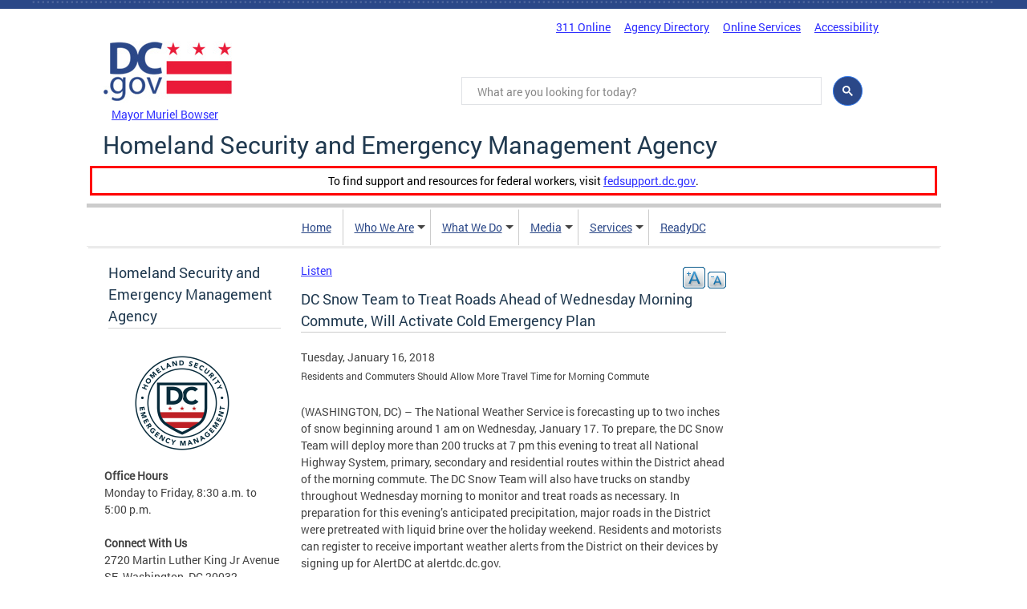

--- FILE ---
content_type: text/css
request_url: https://hsema.dc.gov/sites/all/themes/dc_agency_omega/css/dc-agency-omega-alpha-default.css?szii6f
body_size: -117
content:
/* This file will hold styles for all layouts using the alpha grid (i.e. not the mobile layout). */

/* header styles -begin */
h2, h1.title {
  font-size: 24px;
}
#region-branding-second {
  clear: none;
  width: 44%;
  margin-left: 161px;
}
#agycontact {
  display: none;
}
/*header styles -end */

/* footer styles -begin */
h3.more-link a {
  font-size: 18px;
}
.grid-12 {
  margin-left: 0;
}
.zone-footer .grid-12 {
  margin-left: 0;
}
#region-second-footer {
  margin-left: 5px;
}
.zone-second-footer-wrapper, .zone-footer {
  margin-left: 0;
}

/*footer styles -end */


--- FILE ---
content_type: text/css
request_url: https://hsema.dc.gov/sites/all/themes/dc_agency_omega/css/global.css?szii6f
body_size: 10417
content:
/* This file will hold styles for the mobile version of your website (mobile first). */
/* This also can include ANY global CSS that applies site-wide. Unless overwritten by a more specific style rule, CSS declarations in global.css will apply site-wide. */

@font-face {
  font-family: Roboto-Regular;
  src: url(/sites/all/themes/dc_home_omega/fonts/Roboto-Regular.ttf);
}

h1, h2, h3, h4, h5, h6, .portal-title, .agency_title {
  text-decoration: none;
  font-weight: normal;
  line-height: 1.5;
  letter-spacing: normal;
  font-family: Roboto-Regular;
}
h1, h2, h3, h4, h5, h6, .portal-title, .agency_title {
  color: #20394F;
}
h1, .portal-title, .agency_title {
  font-size: 22px;
}

.agency_title {
  color: #20394f;
  font-size: 22px;
  font-weight: normal;
  border-bottom: 5px solid #ccc;
  margin-bottom: 8px;
  padding: 5px 0 1px 5px;
  position: relative;
}
h2, h3  .region-branding-second-inner a.more-links, h1.title{
  font-size: 18px;
}
.body, .slide:hover .caption-text, .slide .caption-text,
.dcSearchForm input, .region-content-inner,#block-views-agency-home-responsive-block,
.block-domain-main-links div.content > ul, #mobile-head div.rightButton, div.dcFooterLabel {
    color: #444444;
}
h4, h5, h6, .slide, .view-resource-center-views .views-row,
.view-resource-listing-views .views-row,
.popular-search-container, #twitter-feed,
.view-id-services .views-row, .view-id-services h3,
#region-header-first, .bx-prev, .bx-next,
#block-views-agency-home-responsive-block,
#mobile-main-menu li.expanded ul li a,
#mobile-main-menu li a,
#mobile-head div.rightButton,
#mobile-search-icon a{
  font-size: 14px;
  font-family: Roboto-Regular;
}

/* Alingn Acquia Purge Refresh Page button */
form#acquia-purge-manualpurge-form-page div {
  float: right;
  margin-top: 10px;
}

a[href^="mailto:"] {
	word-wrap: break-word;
}

/* Hide the default Site name and Site Slogan */
.site-name-slogan,
.site-name {
  display: none;
}

/* Align and style the global header Search filters*/
#zone-branding .inner_site-filter {
  color: #0038b1;
  font-size: 11px;
  font-weight: bold;
  line-height: 19px;
  padding-left: 5px;
  padding-top: 3px;
  text-align: right;
}

.zone-branding a {
  font-family: Roboto-Regular;
}

/* header styles -begin */
#zone-branding-wrapper {
  border-top: 11px solid #2b4888;
}
.dots {
  background-image: url("/sites/default/files/dc/shared_assets/dot.png");
  height: 3px;
  min-width: 100%;
  position: absolute;
}
#zone-branding #block-menu-block-2 ul {
  text-align: right;
  padding-right: 5px;
}
#zone-branding .menu-name-menu-dc-top-menu li {
  display: inline;
  padding: 0.2em 0.5em 0 0;
}
#zone-branding .menu-name-menu-dc-top-menu li.last {
  padding-right: 13px;
}
#zone-branding .grid-6 {
  float: left;
  width: 100px;
}
.logo-img {
  width: 100px;
}
img {
  max-width: 100%;
}
#region-branding .region-branding {
  z-index: 2;
}
#agycontact {
  border: none !important;
  margin-top: 80px !important;
  padding: 0 !important;
  right: 55px !important;
  top: 35px;
  color: #0038b1;
  font-family: roboto-regular;
  font-size: 14px;
/*  color: #0038b1;
  display: block;
  font-family: roboto-regular;
  font-size: 14px;
  margin-left: auto;
  margin-right: auto;
  width: 50px;*/
}
.logo-text {
  font-family: Roboto-Regular;
  margin-left: 5px;
  padding-bottom: 15px;
  padding-top: 15px;
  width: 150px;
}
.domain-preview-dcoz-dc-gov .logo-text,
.domain-dcoz-dc-gov .logo-text {
     display: none;
}
input[type="text"], .logo-text, .region-branding-second-inner {
  font-family: Roboto-Regular;
  font-size: 14px;
}
.dcSearchButtonContainer {
  background: none repeat scroll 0 0 #2b4888;
  border: 0 none;
  border-radius: 50%;
  color: #fff;
  float: right;
  font-size: 1.134em;
  left: 365px;
  margin-right: 10px;
  margin-top: 10px;
  min-height: 30px;
  padding: 5px;
  width: 37px;
}
.region-branding-second {
  display: none;
}
.region-inner.region-branding-second-inner {
  clear: both;
}
.dcSearchContainer {
  font-family: Roboto-Regular;
  min-height: 1px;
  padding: 5px;
  position: static;
}
.dcSearchContainerInner {
  padding: 5px;
}
.dcSearchForm {
  border: 1px solid #000033;
  padding: 15px;
}
.dcSearchForm input {
  border: 0 none;
  width: 80%;
}
.dcSearchButtonIcon {
  background: url("/sites/default/files/dc/shared_assets/search_icon.png") no-repeat center;
  min-height: 25px;
  z-index: 2;
}
.stickyhideout_active {
  display: none;
}
.fixed {
  position: relative;
}
#block-views-alerts-block-1, #block-views-alerts-emergency-alerts-block {
  border: 3px solid red;
  margin-bottom: 10px;
  margin-left: 5px;
  margin-right: 5px;
  padding: 5px;
  text-align: left;
}
#block-views-alerts-block-1 p, #block-views-alerts-emergency-alerts-block p {
  font-family: roboto-regular;
  font-size: 14px;
  margin-bottom: 0px;
}
/*header styles -end */

/* menu Styles -begin */
ul li.leaf {
    list-style: outside none none;
}
#zone-menu-wrapper {
  display: none;
}
#block-domain-conf-domain-main-links {
  display: none;
}
#mobile-head {
  margin: 0;
  min-width:255px;
  width:100%;
  display: block;
  background:transparent;
  position:absolute;
  top:0;
  z-index:9;

}
#mobile-head #mobile-main-menu-container {
  position: relative;
  height: 0px;
  width: 100%;
  margin: 0;
  z-index: 10;
}
#mobile-head #search-container {
  position:absolute;
  right:0px;
  top:60px;
  width:100%;
  background:rgba(236,236,236,0.6);
  border-top:1px solid #D9D9D9;
  border-bottom:1px solid #D9D9D9;
  display:none;
  z-index:9999;
}
#mobile-head #search  {
  float:right;
  margin:10px;
  width:90%;
}
#mobile-main-menu {
  display: none;
  list-style: none;
  margin: 0px;
  padding: 5px;
  height: auto;
  position: absolute;
  border:1px solid #D9D9D9;
  top : 99px;
  left: 0;
  width: 98%;
  z-index: 1000;
  background: #fff;
}
.no-js #mobile-head #search-container,
.no-js #mobile-main-menu {
  display:block;
}
#mobile-main-menu.showme {
  display: block;
}
#mobile-head ul {
  margin:0;
}
#mobile-main-menu li {
  display: block;
  border-bottom: 1px solid #fff;
  width: 100%;
  margin: 0;
  padding: 0;
  position: relative;
  overflow: hidden;
  text-overflow: ellipsis;
  white-space: normal;
}
#mobile-main-menu li:before {
  content: ' ';
  display: block;
  width: 8px;
  height: 8px;
  border-top: 2px solid #2b4888;
  border-right: 2px solid #2b4888;
  -moz-transform: rotate(45deg);
  -ms-transform: rotate(45deg);
  -o-transform: rotate(45deg);
  -webkit-transform: rotate(45deg);
  transform: rotate(45deg);
  /*position: absolute;
  right: 20px;
  top: 50%;
  margin-top: -6px;*/
  margin-top: 20px;
  margin-right: 20px;
  float: right;
  position: right;
}
#mobile-main-menu li:after {
  display: block;
  height: 1px;
  content: ' ';
  background: #fff;
  position: absolute;
  left:0px;
  right: 0;
  bottom: 0;
}
#mobile-main-menu li a {
  color: #2b4888;
  background: #ebecee;
  background-size: auto;
  font-weight: normal;
  display: block;
  padding: 10px 10px;
  text-align: left;
  text-decoration: none;
  line-height: 30px;
}
#mobile-main-menu li a span.mobile-arrow {
  width: 20px;
  height: 20px;
  display: inline-block;
  margin-bottom: -3px;
  margin-left: 10px;
  float: right;
}
#mobile-main-menu li.expanded {
  position: relative;
  overflow: hidden;
  text-overflow: ellipsis;
  white-space: nowrap;
}
#mobile-main-menu li.expanded:before{
  display: block;
  width: 8px;
  height: 8px;
  border-top: 0;
  border-right: 0;
  -moz-transform: rotate(90deg);
  -ms-transform: rotate(90deg);
  -o-transform: rotate(90deg);
  -webkit-transform: rotate(90deg);
  transform: rotate(90deg);
  position: absolute;
  right: 20px;
  top: 50%;
  margin-top: -6px;
  color: #fff;
}
#mobile-main-menu li.expanded:after {
  display: block;
  height: 1px;
  content: ' ';
  background: #fff;
  position: absolute;
  left:0px;
  right: 0;
  bottom: 0;
}
#mobile-main-menu li.expanded > a {
  background-repeat:no-repeat;
  background-position: 97% 50%;
}
#mobile-main-menu li.expanded  > a.expand {
  background-position: 97% 50%;
  border-bottom:none;
  background-color: rgb(43, 72, 136);
  background-color: rgba(3, 72, 136, 1.0);
  color: #fff;
}
#mobile-main-menu .expanded > a:before
{
  content:'   +   ' ;
  font-size:21px;
  float:right;
  color:#2b4888;
  margin-right: 8px;
}
.dcFooterList  .dcFooterLabel:before
{
   content:'   +   ' ;
   font-size:21px;
   float:right;
   color:#2b4888;
   margin-right: 4px;
}
#mobile-main-menu li.expanded  > a.expand:before
{
   content:'   -   ' ;
   font-size:21px;
   float:right;
   color:#fff;
}
.dcFooterList  .dcFooterLabel.expanded:before
{
   content:'   -   ' ;
   font-size:21px;
   float:right;
   color:#2b4888;
}
#mobile-head ul li ul {
   display:none;
   background-color: #fff;
   padding:0 0 25px 0;
}
#mobile-head ul li ul li {
   border:none;
}
#mobile-head ul li ul li:hover {
   cursor:pointer;
   background:rgba(0,0,0,0.3);
   background-color: #dde8ff;
}
#mobile-main-menu li.expanded ul.menu.expand {
   padding:0px;
   margin:0;
   border-top:none;
   display:block;
}
#mobile-main-menu li.expanded ul{
  position: relative;
  overflow: hidden;
  text-overflow: ellipsis;
  white-space: nowrap;
}
#mobile-main-menu li.expanded > a:after{
  color: #fff;
}
#mobile-main-menu li.expanded ul li a {
  background:transparent;
  width:94%;
  margin:0 15px;
  border-bottom:dotted 1px #CCC;
}

#mobile-main-menu li.expanded ul li:last-child a {
  border-bottom:none;
}
#agycontact,
#mobile-head div.rightButton,
#mobile-head #mobile-search-icon {
  position: absolute;
  top: 25px;
  right: 5px;
  text-align: center;
  text-transform:capitalize;
  display: block;
  border: 1px solid #ccc;
  -webkit-border-radius: 0px;
  -moz-border-radius: 0px;
  border-radius: 5px;
  padding: 15px;
  background: #fff;
  cursor: pointer;
  text-shadow:none;
  margin-top: 25px;
}
#mobile-head #mobile-search-icon {
  right: 69px;
  margin-right: 10px;
}
.toggle-menu {
  left:0;
  position:relative;
  font-size:26px;
  width:42px;
  margin:0;
  padding:15px;
  top:20px;
  cursor:pointer;
}
#mobile-head div.rightButton.pressed,
#mobile-head #mobile-search-icon.pressed {
  background:#DDE8FE;
}
#mobile-head div.rightButton.pressed a,#mobile-head #mobile-search-icon.pressed a { color:#444444; }

#mobile-head label {
  color: #eeeeee;
  text-transform: uppercase;
  text-decoration: none;
  cursor: pointer;
  font-size:26px;
  font-weight:bold;
  margin:15px;
  position:relative;
  top:10px;
}
#mobile-main-menu li a:hover,
.mobile-search-btn:hover,
#mobile-head div.rightButton:hover,
.block-domain-main-links div.content>ul.menu-sub li a:hover,
#mobile-head div.rightButton.pressed a,#mobile-head #mobile-search-icon.pressed a:hover,
#region-agency-featured-services a:hover {
  color: #2E2EFF;
  text-decoration: underline;
}
.block-domain-main-links div.content > ul.menu-sub > li a {
  display: block;
  line-height: 40px;
  padding: 10px;
}
a:link {
  color: #2E2EFF;
  text-decoration: none;
}
a:visited {
	color: #0062a0 !important;
}

#toolbar a:visited {
  color:#fff !important;
}

.block-domain-main-links div.content > ul.menu-sub > li:hover,
.block-domain-main-links div.content > ul.menu-sub > li a,
#mobile-main-menu li a:hover {
  background: #dde8fe;
}
.block-domain-main-links div.content > ul.menu-sub > li {
  background-color: #ebecee;
  border-top: 1px solid #fff;
  line-height: 30px;
  list-style: outside none none;
  margin: 1px 10px;
  padding: 15px;
  position: relative;
}
.close-menu {
  width: 65px;
  min-height: 40px;
  border: 1px solid #ccc;
  float: right;
  font-size: 14px;
  padding-top: 10px;
  margin-top: 6px;
  font-family: Roboto-Regular;
  text-align: center;
  border-radius:5px;
}
.close-menu {
  text-align: center;
}
.close-menu:hover, #mobile-head div.rightButton:hover, #mobile-search-icon:hover,
#mobile-head #mobile-search-icon:hover, .hover, #block-domain-conf-domain-main-links div.content>ul.menu-sub>li>ul.menu-sub li:hover{
  background: #DDE8FE;
}
/* menu styles -end */

/* content styles - begin*/
.front #zone-content {
  margin: 0 auto;
}
.front #zone-content .node,
.front .zone-content-wrapper .item-list,
.front .zone-content-wrapper nav.node-links {
  display : none;
}
.front div.feed-icon {
  display: none;
}
.not-front .region-content-inner {
  padding: 15px 0px;
}
.page-publications .region-content-inner, .page-services .region-content-inner, .page-publications-list .region-content-inner, .page-newsroom .region-content-inner, .page-events .region-content-inner{
  padding: 55px 0px;
}
h1.title {
  font-size: 18px !important;
}

h3 {
	font-size: 17px !important;
}

h4 {
	font-size: 15px !important;
	line-height: 1;
}

.region-content ul, .region-content ol {
  margin: 1em 0;
  padding: 0 0 0.25em 2.5em;
}

.region-content ul.dcDisclaimerContent li {
	margin-bottom: 10px;
}

.front #region-agency-home-rotator .block-title {
  display: none;
}
/* slider styles */
.bx-wrapper h2 {
  font-size: 18px;
  font-weight: bold;
  min-height: 55px;
  padding-top: 15px;
}
#block-views-agency-home-responsive-block {
  margin: 0 auto;
  width: 316px;
}
.slide:hover .caption-text, .slide .caption-text{
  font-family: Roboto-Regular;
}
.bx-wrapper .slide a:hover{
  text-decoration: none;
}
.bx-wrapper{
  margin-left:2px!important;
}
.bx-wrapper .bx-controls-direction a {
  text-indent: 0!important;
  margin-top: 0!important;
  top: 100%!important;
  line-height:50px!important;
}
.bx-wrapper .bx-next {
  /*right: 44px!important;*/
  background: 0!important;
}
.bx-wrapper .bx-prev {
  /*left: 0px!important;*/
  background: 0!important;
}
.bx-pager {
  margin-left: -12px!important;
}
.bx-wrapper .bx-viewport .slide{
-moz-box-shadow: 0 0 2px #000;
  -webkit-box-shadow: 0 0 2px #000;
  box-shadow: 0 0 2px #000;
  min-height: 360px;
  max-height: 360px;
  overflow: hidden;
  margin: 5px;
  padding:10px;
}
.slide img {
  width: 283px;
  height: 150px;
}
.bx-wrapper .bx-viewport .slide:hover,
.bx-wrapper .bx-viewport .slide:hover p{
  background: #dde8ff;
}
.bx-wrapper .bx-viewport {
  box-shadow: 0px !important;
  -moz-box-shadow: 0px !important;
  -webkit-box-shadow: 0px !important;
  border: 0px;
}
.bx-default-pager{
  float: left;
}
.bx-pager{
  width: 100%!important;
  text-align: center!important;
}
.bx-controls-direction{
  width: 50%!important;
}
.bx-controls-auto{
  float: right;
  margin-top: 20px;
}
.bx-wrapper .bx-next {
  right: 56px !important;
}
.bx-wrapper .bx-prev {
  left: 40px !important;
}
.bx-wrapper .bx-controls-auto {
  right: 10px !important;
}
/* slider2 style overrides*/
.responsive_slider2 .bx-wrapper .view-content > div {
  width: 314px !important;
  z-index: 1 !important;
}
.responsive_slider2 .slide #text > #learnmore {
  display: none;
}
/* end of slider2 styles*/
/* Hide homepage banner in mobile and tablet version */
.front .view-display-id-responsive_homepage_banner {
  display: none;
}
.front #zone-content #region-agency-home-rotator h2 {
  border-bottom: none;
}
.view-header {
  margin-bottom: 10px;
}
#region-agency-featured-services,
#region-agency-home-lower-left,
#region-agency-home-lower-right {
  margin: 0 auto;
  margin-bottom: 20px;
}
#region-agency-featured-services .views-row:hover {
  background: #dde8ff
}
#block-views-agency-information-block {
  margin: 0 auto;
  width: 100%;
}
#region-agency-featured-services #block-views-agency-home-responsive-block-1 {
  width: 100%;
}
#region-agency-featured-services .views-row {
  border-bottom: 1px solid #ccc;
  clear: left;
  font-family: Roboto-Regular;
  min-height: 75px;
  padding: 5px;
}
.views-field-field-icon {
  float: left;
}
.front .views-field-field-icon .field-content:hover {
  background: #e91b38;
}
#region-agency-featured-services .views-row h3 {
  margin-bottom: 5px;
  margin-top: 5px;
}
#region-agency-featured-services .views-field-field-icon .field-content {
/*  padding: 0px; */
}
/* start of homepage block a b c d styles */
#block-views-features-blocks-homepage-a,
#block-views-features-blocks-homepage-b,
#block-views-features-blocks-homepage-c,
#block-views-features-blocks-upcoming-events,
#block-views-features-blocks-homepage-d {
  width: 95%;
  margin-bottom: 20px !important;
}
#block-views-features-blocks-homepage-a table,
#block-views-features-blocks-homepage-b table,
#block-views-features-blocks-homepage-c table,
#block-views-features-blocks-upcoming-events table,
#region-agency-home-lower-right table {
  margin-bottom: 0;
  width: 100%;
}
#block-views-features-blocks-homepage-a p {
  margin-bottom: 0px;
}
#block-views-features-blocks-homepage-a iframe {
  width: 100% !important;
}
#block-views-features-blocks-homepage-a span.ext {
  display: none;
}
#region-agency-featured-services, #block-views-features-blocks-homepage-a,
#block-views-features-blocks-homepage-b, #block-views-features-blocks-homepage-c,
#block-views-features-blocks-upcoming-events, #block-quicktabs-agency-responsive-featured-news-,
.view-display-id-homepage_d, #region-agency-home-lower-right .view-display-id-block_1 {
  padding: 5px;
}
.block-features-blocks-homepage-a ul li,
.block-features-blocks-homepage-b ul li,
.block-features-blocks-homepage-c ul li,
.view-display-id-block_1 ul li,
.view-display-id-homepage_d ul li {
  /* list-style: none !important; */
  margin: 0px 0px 0px 18px;
}

.block-features-blocks-homepage-a ol li,
.block-features-blocks-homepage-b ol li,
.block-features-blocks-homepage-c ol li,
.view-display-id-block_1 ol li,
.view-display-id-homepage_d ol li {
  /* list-style: none !important; */
  margin: 0px 0px 0px 23px;
}

#block-views-features-blocks-homepage-d h2 {
  height: 60px;
}
#block-views-features-blocks-homepage-d h2 span {
  position: absolute;
  bottom: 0;
}

.front #block-views-features-blocks-homepage-a .views-field-field-image-link-url,
.front #block-views-features-blocks-homepage-b .views-field-field-image-link-url,
.front #block-views-features-blocks-homepage-c .views-field-field-image-link-url {
  text-align: center !important;
}

/* end of homepage block a b c d styles */

/* homepage upcoming events styles*/
.front #block-views-features-blocks-upcoming-events .views-row {
  color: #444444;
}
.front #block-views-features-blocks-upcoming-events .views-row:hover {
  background: #dde8ff;
}
.front #block-views-features-blocks-upcoming-events .views-row {
  border-bottom: 1px solid #c2c2c2;
  border-top: 1px solid #fff;
  clear: both;
  font-family: Roboto-Regular;
  min-height: 65px;
  padding: 6px 6px 6px 12px;
}
.front #block-views-features-blocks-upcoming-events .views-field-field-date-time-rep{
  background: #B11029 none repeat scroll 0 0;
  color: #fff;
  float: left;
  font-size: 1.4em;
  margin-right: 10px;
  padding-bottom: 15px;
  text-align: center;
  width: 50px;
}
.front #block-views-features-blocks-upcoming-events .views-field-field-date-time-rep .event_date_day {
  font-size: 1.7em;
  font-weight: 600;
}
.front #block-views-features-blocks-upcoming-events .views-field-field-date-time-rep .event_date_month {
  font-size: 0.75em;
  line-height: 0.3px;
}
.front #block-views-features-blocks-upcoming-events .views-field-title {
  border-bottom: none;
}
.front #block-views-features-blocks-upcoming-events .view-footer {
  text-align: right;
}
.front #block-views-features-blocks-upcoming-events .view-footer img {
  vertical-align: middle;
}
/* end of homepage upcoming events section */

/* homepage quicktab styles */
#block-quicktabs-agency-responsive-featured-news- h2 {
  border-bottom: 1px solid #d5d5d5;
  display: block !important;
  height: 25px !important;
  padding-top: 45px;
}
#block-quicktabs-agency-featured-news-home .block-title {
  display: none;
}
#block-quicktabs-agency-featured-news-home .item-list,
#block-quicktabs-agency-responsive-featured-news- .item-list {
  display: block;
}
#quicktabs-agency_responsive_featured_news_ li.active a,
#quicktabs-agency_responsive_featured_news_ li a {
  display: inline-block;
  line-height: 50px!important;
}
#quicktabs-agency_responsive_featured_news_ li.active a {
  color: #444444;
}
#quicktabs-agency_responsive_featured_news_ li a {
  color: #2E2EFF;
  text-decoration: none;
}
ul.quicktabs-tabs.quicktabs-style-basic {
  padding-top: 18px;
  padding-left: 5px;
  height: 53px;
  border-bottom:1px solid #e5e5e5!important;
  font-size: 14px;
}
#quicktabs-agency_responsive_featured_news_ .quicktabs_main {
  border: 0px;
  padding: 0;
}
ul.quicktabs-tabs.quicktabs-style-basic a {
  font: 14px Roboto-Regular !important;
  text-decoration:none;
  color:#aaa;
}
ul.quicktabs-tabs.quicktabs-style-basic li {
  border-top: 0px!important;
  border-left: 0px!important;
  border-right: 0px!important;
  border-bottom:none;
  padding:20px 10px 20px 10px;
  margin:0 3px 0 0;
  position:relative;
}
ul.quicktabs-tabs.quicktabs-style-basic li.active {
  border-top:2px solid #2B4888!important;
  border-left:1px solid #e5e5e5!important;
  border-right:1px solid #e5e5e5!important;
}
ul.quicktabs-tabs.quicktabs-style-basic li:hover {
  background: #dde8ff;
}
#block-quicktabs-agency-responsive-featured-news- .views-row {
  color: #444444;
}
#block-quicktabs-agency-responsive-featured-news- .view-footer {
  margin-top: 10px;
  margin-bottom: 0px;
  clear:both;
  text-align: center;
  background: #ececec;
}
#block-quicktabs-agency-responsive-featured-news- .views-row .views-field-body {
  display: none;
}
#quicktabs-agency_responsive_featured_news_ {
  display: none;
}
#accordion div#dt {
  border: 1px solid #CFCFCF;
  background-color: #F8F6F7;
  height: 38px;
  margin-bottom: 5px;
  color: #20394f;
  font: 18px Roboto-Regular !important;
  padding-left: 15px;
  padding-top:10px;
}
#accordion div#dt::after {
  border-left: 15px solid transparent;
  border-right: 15px solid transparent;
  border-top: 15px solid #444444;
  content: "";
  height: 0;
  margin-top: 10px;
  position: absolute;
  right: 20px;
  width: 0;
}
#accordion div#dt.selected::after {
  border-top: none;
  border-bottom: 15px solid grey;
}
#accordion div#dt.selected {
  border: 1px solid #EAE8E9;
}
#accordion div#dt:hover {
  background: #dde8ff;
  cursor: pointer;
}
#dd .view-footer {
  margin-bottom: 5px;
}
h3.more-link {
  text-align: center;
  margin-bottom: 0;
  background: #EBECEE;
  padding: 15px;
}
.view-id-agency_responsive_featured_news_home .views-row {
  clear: both;
  padding-top:6px;
  padding-left: 12px;
  padding-right: 6px;
  padding-bottom: 6px;
  min-height: 65px;
  border-bottom:1px solid #C2C2C2;
  border-top:1px solid #fff;
  font-family: Roboto-Regular;
}
.view-id-agency_responsive_featured_news_home .views-row-last {
  border-bottom:none;
}
.view-id-agency_responsive_featured_news_home .views-row:hover {
  background: #dde8ff;
  padding-left: 12px;
}
.view-id-agency_responsive_featured_news_home .views-field-field-date {
  float: left;
  padding-bottom: 15px;
  background: #B11029;
  color: #fff;
  margin-right: 10px;
  text-align: center;
  font-size: 1.4em;
  width: 50px;
}
.view-id-agency_responsive_featured_news_home .views-field-field-date .release_date_month {
  font-size: .75em;
  line-height: .3px;
}
.view-id-agency_responsive_featured_news_home .views-field-field-date .release_date_day {
  font-weight: 600;
  font-size: 1.7em;
}

/* end of homepage quicktab styles */

#zone-content h2 {
  border-bottom: 1px solid #d5d5d5;
  font-weight: normal;
  margin-bottom: 18px;
  padding-bottom: 1px;
  position: relative;
}
#region-agency-info .views-field.views-field-field-image, .region-sidebar-first .views-field.views-field-field-image{
  padding: 15px;
  width: 206px;
}
#block-views-agency-information-block h2 {
  margin-left: 5px;
}
#region-agency-info .view-agency-information-details {
  padding: 6px 6px 6px 12px;
  width: 280px;
  font-family: roboto-regular;
}
.front #region-agency-info .view-footer {
  display: none;
}
.front .field-name-field-language-support .field-item {
  padding: 15px 0px 0px 0px;
}

.front .views-field-field-askthedirectortitle {
  padding: 15px 0px 15px 0px;
}

.front .view-features-blocks .views-field-field-external-link-url .field-content {
  text-align: right;
  font-weight: bold;
}
.front .view-features-blocks .views-field-field-external-link-url .field-content img {
  vertical-align: middle;
}

/* content styles end */

/* footer styling -begin */
#zone-postscript {
  display: none;
}
h3.more-link {
  background: #ebecee;
  margin-bottom: 0;
  padding: 15px;
  text-align: center;
}
a:link, #quicktabs-resource_center_news_tabs li a, .logo-text a, .region-content-inner a {
  color: #2E2EFF;
  text-decoration: none;
}
.section-footer {
  text-align: center;
}
.zone-footer-wrapper {
  background: #fff;
  color: #646464;
}
#resources-link ul {
  margin-bottom: 0;
}
.zone-second-footer-wrapper {
  color: #fff;
  margin-top: -45px;
}
.grid-12, .grid-11, #bottom-panel-section .feature-service-panel {
  margin-bottom: 20px;
}
.grid-24, .grid-12 {
  margin-left: 0;
  margin-right: 0;
}
.zone-footer-wrapper .dcFooter .dcFooterList {
  text-align: left;
}
.dcFooterList .footer-icon {
  display: none;
}
.dcFooterList div {
  color: #2b4888;
  font-weight: normal;
  margin-bottom: 5px;
}
.dcFooterList .dcFooterLabel::before {
  color: #2b4888;
  content: "   +   ";
  float: right;
  font-size: 21px;
  margin-right: 4px;
}
div.dcFooterLabel {
  background: none repeat scroll 0 0 #ebecee;
  padding: 15px;
}
.dcFooterList div {
  color: #2b4888;
  font-weight: normal;
  margin-bottom: 5px;
}
.dcFooterList ul {
  background: none repeat scroll 0 0 #fff;
  display: none;
  text-indent: 10px;
}

.dcFooterList ul {
  background: #fff;
  display: none;
  text-indent: 10px;
}
.dcFooterList ul li, .dcFooterListLower ul li {
  position: relative;
}
.dcFooterList ul li {
  font-family: Roboto-Regular;
  font-size: 14px;
  padding: 15px;
}
.dcFooterList ul li a:hover{
  text-decoration: underline;
}
.dcFooterList ul li:hover{
  background: #DDE8FE;
}
.dcFooterList ul.open {
  display: block;
  transition:display 2s;
  -webkit-transition:display 2s; /* Safari */
}
.zone-footer-wrapper ul li {
  list-style: outside none none;
}
.dcFooterList ul li a:before, .dcFooterList ul li a:after,
.dcFooterListLower ul li a:before, .dcFooterListLower ul li a:after{
  border-right: 2px solid;
  content: '';
  display: block;
  height: 8px;
  margin-top: -6px;
  position: absolute;
  -moz-transform: rotate(135deg);
  -o-transform: rotate(135deg);
  -webkit-transform: rotate(135deg);
  transform: rotate(135deg);
  right: 10px;
  top: 50%;
  width: 0;
  margin-right: 12px;
  behavior: url(PIE.htc);
}
.dcFooterList ul li a::before, .dcFooterList ul li a::after {
  border-right-color: #2b4888;
}
.dcFooterList ul li a:after,.dcFooterListLower ul li a:after{
  margin-top: -1px;
  -moz-transform: rotate(45deg);
  -o-transform: rotate(45deg);
  -webkit-transform: rotate(45deg);
  transform: rotate(45deg);
  behavior: url(PIE.htc);
}
.dcFooterList ul li a {
  color: #2b4888;
  display: block;
  width: 100%;
}
.zone-footer-wrapper a {
  color: #646464;
  text-decoration: none;
}
a:link, #quicktabs-resource_center_news_tabs li a, .logo-text a, .region-content-inner a {
  color: #2E2EFF;
  text-decoration: none;
}
.body, .slide:hover .caption-text, .slide .caption-text, .dcSearchForm input, #zone-content, .block-system-main-menu div.content > ul, #mobile-head div.rightButton, div.dcFooterLabel {
  color: #444444;
  font-family: Roboto-Regular;
  font-size: 14px;
}
.zone-second-footer-wrapper {
  color: #fff;
  margin-top: -45px;
}
.zone-second-footer-wrapper .dcFooter {
  text-align: center;
  text-decoration: none;
}

.zone-second-footer-wrapper {
  color: #fff;
  margin-top: -45px;
}
.dcFooterListLower ul {
  font-family: Roboto-Regular;
  margin-top: 15px;
}
.dcFooterList ul li, .dcFooterListLower ul li {
  position: relative;
}
.dcFooterListLower ul li {
  list-style: none;
  margin-bottom: 5px;
  padding: 15px;
  background: #2b4888;
  text-align: left;
}
.dcFooterListLower ul li a{
  color: #fff;
  text-decoration: none;
  font-size: 14px;
  display: block;
}
.dcFooterListLower ul .last {
  background: #2B4888 url("/sites/default/files/dc/shared_assets/footer-stars-bars.png") no-repeat center !important;
  min-height: 20px;
}
.dcFooterListLower ul li a::before, .dcFooterListLower ul li a::after {
  border-right-color: #fff;
}
.dcFooterListLower ul li a {
  color: #fff;
  text-decoration: none;
}
.dcFooterListLower ul li a:hover {
  text-decoration: underline;
  background: none;
}
/*footer styling -end */




























/********************************************

Internal Styles for new responsive theme - NR

*********************************************/
#zone-content{
  font-family: Roboto-Regular;
}
.dc-display-1-column #region-content{
    width: 100%;
}

#page-title, .region-sidebar-first h2, .region-sidebar-second h2, .field-name-field-sub-service .field-label /*.field-type-node-reference .field-label*/{
border-bottom: 1px solid #CCCCCC;
}
.views-exposed-form .views-exposed-widget{
  float: none;
}
.view-newsroom{
  margin-top: 90px;
}
#sidebar-first{
  overflow: visible;
}
.region-sidebar-first-inner{
  clear:left;
}

.view-newsroom .views-field-field-date,  .view-resources .views-field-field-date, .view-events-landing .views-field-field-date-time-rep {
  /* float: left;
  min-width: 150px; */
  min-height: 30px;
  clear:right;
}

.view-newsroom .views-field-title, .view-resources .views-field-title-1,  .view-events-landing .views-field-title {
  min-height: 30px;
}

.view-newsroom .views-row,
.view-resources .views-row,
.view-events-landing .views-row,
.view-services .views-row,
.view-id-biographies .views-row {
  margin-bottom: 20px;
  border-bottom: 1px solid #CCC;
  padding-bottom: 5px;
  clear: both;
}
.view-services .views-row, .view-id-biographies .views-row {
  min-height: 100px;

}
.view-newsroom .views-row, .view-resources .views-row, .view-events-landing .views-row{
   min-height: 60px;
}

.view-resources .views-field-body, .view-resources .views-field-field-attachment{
  display:none;
}

.view-newsroom .views-field-field-attachment ul,  .view-resources .views-field-field-attachment ul , .view-events-landing .views-field-field-attachment ul {
	padding-left: .5em !important;
}

.node-release .field-name-field-attachment,
.node-page .field-name-field-attachment,
.node-event .field-name-field-attachment,
.node-publication .field-name-field-attachment {
	clear:	both;
}

.view-services .views-field-field-image{
  display: none;
}
.view-id-services img, .view-id-biographies img {
/*border: 1px solid #ccc;
*/
/*padding: 5px;
margin: 5px;*/
}

.view-display-id-featured_service .views-row {
/*	background: #dde8ff;
	margin-bottom: 15px;
	border-bottom: none;
	padding: 10px 10px 10px 0px; */
}

#edit-sort-by, #edit-sort-order{
  height: 50px;
  min-width: 75px;
  margin-top: 5px;
}

#edit-field-release-type-tid{
  height: 50px;
  min-width: 175px;
  margin-top: 5px;
}
#edit-field-date-value-max-datepicker-popup-1,#edit-field-date-value-min-datepicker-popup-1,#edit-keys,#edit-before-value-datepicker-popup-0,#edit-after-value-datepicker-popup-0{
  height: 30px;
  min-width: 175px;
}

.filterButton{
  /* position: absolute; */
  top: 0;
  /* right: 12px; */
  float: right;
  text-align: center;
  display: block;
  border: 1px solid #CCC;
  border-radius: 5px;
  background-color: #fff;
  width: 70px;
  line-height: 50px;
  margin-bottom: 15px;
  }
.front .filterButton{
  display:none!important;
}

.form-item-field-date-value-min-date input, .form-item-field-date-value-max-date input, .form-item-after-value-date input, .form-item-before-value-date input, .form-item-field-date-time-rep-value-value-date input,  .form-item-field-date-time-rep-value2-value-date input{
  background-image: url(/sites/all/themes/dc_agency_omega/images/CalendarThumb.png);
  background-repeat: no-repeat;
    background-position: 95% 50%;
}

#mobile-filter #views-exposed-form-newsroom-page-8, #mobile-filter #block-views-exp-newsroom-v2-page-8, #mobile-filter #views-exposed-form-resources-page, #mobile-filter #views-exposed-form-resources-page-1, #mobile-filter #views-exposed-form-events-landing-page, #mobile-filter #views-exposed-form-services-page  {
    background-color:rgb(248, 248, 248);
    padding: 18px;
    width:200px;
  }

  #mobile-filter.views-exposed-widget{
    float: none;
  }
  #mobile-filter .views-submit-button{
    clear: left;
  }

  #mobile-filter{
    display: visible;
    position: absolute;
    top: 48px;
    right: 5px;
    border: 1px solid #ccc;
    -moz-box-shadow: 2px 2px 5px 1px #fff;
    z-index: 20;
  }


 .form-item-sort-by, .foxrm-item-sort-order
  {
    width:75px;
  }

  .views-widget-sort-by, .views-widget-sort-order{
    float: left;
  }
  .views-exposed-form .views-exposed-widget {
    float: left
  }

#mobile-filter .views-widget-sort-by{
  margin-right: 22px;
}

select.form-select, #edit-keys, #edit-field-date-value-min-datepicker-popup-0, #edit-field-date-value-max-datepicker-popup-0, #edit-field-date-value-min-datepicker-popup-1, #edit-field-date-value-max-datepicker-popup-1,#edit-before-value-datepicker-popup-0,#edit-after-value-datepicker-popup-0,#edit-field-date-time-rep-value-value-datepicker-popup-0, #edit-field-date-time-rep-value2-value-datepicker-popup-0,#edit-tid {
  border: 1px solid #ccc;
  padding: 4px;
  height: 40px;
  min-width: 200px;

}
select, #edit-keys, #edit-field-date-value-min-datepicker-popup-0, #edit-field-date-value-max-datepicker-popup-0, #edit-field-date-value-min-datepicker-popup-1, #edit-field-date-value-max-datepicker-popup-1,#edit-before-value-datepicker-popup-0,#edit-after-value-datepicker-popup-0,#edit-field-date-time-rep-value-value-datepicker-popup-0, #edit-field-date-time-rep-value2-value-datepicker-popup-0,#edit-tid  {
border-radius: 3px;
}
#edit-tid, #edit-field-topic-tid{
  max-width: 200px;
}

/*#edit-field-date-value-max-datepicker-popup-1, #edit-field-date-value-min-datepicker-popup-1, #edit-keys{
  padding: 4px;
}*/



  #block-views-exp-newsroom-v2-page-8{
    margin-bottom: 0;
  }

  #sidebar-first, #sidebar-second{
    display: none;
  }

  .view-newsroom{
    margin-top: 20px;
  }
  .space-filter{
    margin-top: 90px!important;
  }
.region-sidebar-second{
  float: none;
}


.region-sidebar-first .views-field-field-image, .region-sidebar-first .views-field-nothing, .region-sidebar-first .field-name-field-language-support, .field-type-text .field-label{
  float: left;
}

.form-item-field-date-value-max label, .views-widget-filter-field_date_value_1 label{
  text-align: left;
}


.views-field-field-icon img {
width: 50px;
height: 50px;
}
img {
max-width: 100%;
}
.views-field-field-icon .field-content {
padding: 10px;
width: 57px;
}
.views-field-field-icon .field-content, .view-resource-listing-views.field-content, .view-id-services.field-content {
float: left;
margin: 10px;
background: #2B4888;
border-radius: 50%;
-webkit-box-shadow: #ccc 0px 0 5px;
-moz-box-shadow: #ccc 0 0 5px;
box-shadow: #ccc 0 0 5px;
border: 2px solid #ffffff;
text-align: center;
}

.item-list .pager li{
  padding: 0;
}

.view-id-biographies .views-row .views-field-field-image{
  float: left;
/*  min-height: 150px; */
  margin-right: 10px;
}

.view-services .learn-more, .view-biographies .learn-more{
  text-align: right;
}

#block-views-d57ea9063772fb95c21cdfa73d7c2d80{
  display: none;
}
.field-name-field-image{
  float: none;
  padding: 5px;
}

.field-type-node-reference{
  margin: 10px 0;
}
.dcDisclaimerContent {
font-size: 12px;
list-style-type: circle !important;
}

.dcHorizRuleFull {
border-style: dotted;
border-width: 1px 0 0;
line-height: 14px;
margin-top: 18px;
}
.block-menu-block-1{
  display: none;
}

.zone-content{
  margin: 0 20px;
}
.form-text, .webform-component-select select{
  width: 100%;
}

.webform-component-date select.month, .webform-component-date select.day, .webform-component-date select.year, .webform-component-webform_time .form-select{
  min-width: 75px;
}
/*footer styling -end */

/* Release Styles */

.node-type-release .field-name-field-date {
	margin-bottom: 5px;
}

.node-type-release .field-name-field-sub-title {
	font-size: 85%;
	margin-bottom: 25px;
}

/* multimedia Detials specific */
.node-multimedia .field-name-field-image .field-item {
  float:left;
  padding-right:6px;
}

/* gallery specific */
.node-type-multimedia #zone-content .content #gallery {width:840px; padding:10px; min-height: 404px;}
.node-type-multimedia #zone-content .content #gallery #next,
.node-type-multimedia #zone-content .content #gallery #previous {cursor: pointer; width: 86px; float: left; padding: 0; font-size: 12px;}
.node-type-multimedia #zone-content .content #gallery .field-items { padding: 10px 10px 10px 0; overflow: hidden; float:left; width:190px; clear: left;}
.node-type-multimedia #zone-content .content #gallery .field-items .field-item img,
.node-type-multimedia #zone-content .content #gallery #panel #largeImage { padding: 5px; border: 1px solid #CCC; background-color: white; margin:0px; }
.node-type-multimedia #zone-content .content #gallery .field-items .field-item img { float: left; margin: 0 0 6px 0; height:56px; width:75px;}
.node-type-multimedia #zone-content .content #gallery #panel { float:left; padding: 10px 10px 10px 0; overflow: visible;}
.node-type-multimedia #zone-content .content #gallery #panel #description { padding: 0; margin: 0; max-width:430px;}

/* multimedia listing and feature */
.view-display-id-media_listing .view-display-id-featured_media  .view-content .views-field-field-image {
  float:left;
  padding-right:6px;
}
.view-display-id-media_listing .view-display-id-featured_media .views-row {
  border:none;
  padding:0;
}
.view-display-id-media_listing .views-row {
  clear:both;
}
/* Multimedia */

.not-front .view-display-id-featured_media .view-content{
      -moz-border-radius: 9px 9px 9px 9px;
        -moz-box-shadow: 2px 2px 5px 1px rgba(0, 0, 0, 0.15);
        border-radius: 9px;
    box-shadow: #CCC 0 0 .25em;
        background-color: #FFFFFF;
        border: 1px solid #CCCCCC;
        margin-bottom: 10px;
        padding: 10px;
}

.not-front .view-display-id-featured_media .views-row-even{
  /*background-color: #E4EBF3;*/
  padding:5px;
}
.not-front .view-display-id-featured_media .views-row-odd{
  padding:5px;
}
.node-type-multimedia #zone-content .content #gallery #next, .node-type-multimedia #zone-content .content #gallery #previous{
  cursor: pointer;
width: 86px;
float: left;
padding: 0;
font-size: 12px;
}

.not-front .dcContentButton, .dcContentButton:hover{
  background-color: buttonface;
border: 1px outset buttonface;
color: #3A3A3A !important;
font-weight: normal;
margin-right: 0.6em;
text-align: center;
border-radius: 20px;
border-color: #E4E4E4 #D2D2D2 #B4B4B4;
border-style: solid;
text-decoration: none;
line-height: 26px;
}

.node-multimedia .field-name-field-image{
  float: none;
  padding: 0;
}
.social-media-icons .social_icon{
  float: left;
}

.not-front #region-content .content p img {
	margin: 5px;
	padding: 5px;
}


/********************
*********************

Responsive tables

*********************
*********************/

  /* Force table to not be like tables anymore */
  .no-more-tables,
  .no-more-tables thead,
  .no-more-tables tbody,
  .no-more-tables th,
  .no-more-tables td,
  .no-more-tables tr {
    display: block;
  }

  /* Hide table headers (but not display: none;, for accessibility) */
  .no-more-tables thead tr {
    position: absolute;
    top: -9999px;
    left: -9999px;
  }

  .no-more-tables tr { border: 1px solid #ccc; }

  .no-more-tables td {
    /* Behave  like a "row" */
    border: none;
    border-bottom: 1px solid #eee;
    position: relative;
    white-space: normal;
    text-align:left;
  }

  .no-more-tables td:before {
    /* Now like a table header */
    /* Top/left values mimic padding */
	position:relative;
	left: 6px;
	width:45%;
    padding-right: 10px;
    white-space: normal;
    text-align:left;
    font-weight: bold;
    float:left;
    display:block;
    clear:left;
  }
  /*
  Label the data
  */
	.no-more-tables td:before {
	content: attr(data-title);
}
	.no-more-tables tbody tr:nth-child(even) {
	background-color: rgb(248, 248, 248);
}
	.no-more-tables .table-body-data{
	width: 45%;
	float: right;
}
	td[data-title]:after{
	content: "";
	display: table;
	clear: both;
}

.node-type-service .field-item .node-address h2 {display:none}
.node-type-service .field-item .link-wrapper .node-readmore {display:none}
 .node-address .field-label{
  float:left; /* Add labels to the left instead of top */
}
.node-service .field-name-field-sub-service .field-label{
  clear: right;
}

#mobile-main-menu li.expanded a.active, #mobile-main-menu a.active{
 /* background-color: #DDE8FE;*/
}
.last-active-item{
 /* background-color: #dde8ff!important;*/
  font-weight: bold!important;
  color:rgb(43, 72, 136)!important;
}
.li-last-active-item{
 /* background-color: #dde8ff!important;*/
}
.field-name-field-attachment>strong{
   display: none;
 }

 .field-name-field-attachment {
   margin-bottom: 20px;
 }

#block-views-features-blocks-interior-1 .view-content > table,
#block-views-features-blocks-interior-2 .view-content > table,
#block-views-features-blocks-interior-3 .view-content > table,
#block-views-features-blocks-interior-4 .view-content > table{
  width:100%;
}
.pane-add-this{
  float:right;
  padding:10px;
  position: relative;
  z-index: 5;
}
.block-text-resize{
  float:right;
  position: relative;
  z-index: 5;
}
.region-content h1.title{
  margin-top:10px;
  clear:right;
}

.mobileStickyMenu{
  position: fixed;
  z-index: 21;
  width: 100%;
  background-color: #fff;
}
.view .item-list ul li {
    margin: 0px 0px 0.25em .5em;
}

/* BLOG Styles */

/* BLOG Styles */

#blog-header {
	background-color: #83A2BF;
	height: 128px;
	margin: 8px 0px 10px;
	text-align: center;
	width: 100%;
}

#blog-header a {
	display: block;
	height: 128px;
}
#blog-header a:hover {
	background-color: #83A2BF;
}

#blog-header .blog-header-link {
	color: #fff;
	float: left;
	font-family: Roboto-Regular;
	font-size: 46px;
	font-weight: normal;
	height: 92px;
	line-height: 1.5;
	letter-spacing: normal;
	margin-left: 50px;
	padding-top: 36px;
	text-decoration: none;
}

#blog-header .we-are-logo {
	float: right;
	height: 100px;
	margin-top: 12px;
	width: 95px;
}

#blog-header span.blog-sitename {
	text-transform: uppercase;
}

.page-blog h1#page-title {
	display: none;
}

.page-blog #zone-content h2.field-content {
	border: none;
}

.node-type-blog #content-start #block-system-main,
.page-blog #content-start #block-system-main {
	border-style: none;
	padding: 5px 10px 0px;
}

.page-blog #content-start #block-system-main img,
.node-type-blog  #content-start #block-system-main img {
	margin: 0px;
	padding: 0px;
}

.page-blog #content-start #block-system-main .views-field-field-custom-published-date,
.node-type-blog #content-start #block-system-main .field-author-byline {
	margin-bottom: 15px;
}

.node-type-blog #content-start #block-system-main .author-label {
	color:	#626161;
	font-weight: bold;
}

.node-type-blog #content-start #block-system-main .field-label,
.node-type-blog #content-start #block-system-main ul.links {
	color: #626161;
	font-size: 13px;
}

.node-type-blog #content-start #block-system-main .field-name-field-attachment,
.node-type-blog #content-start #block-system-main .field-name-field-related {
	background-color: #f5f5f5;
}

.node-type-blog #content-start #block-system-main li.blog_usernames_blog a,
.page-blog #content-start #block-system-main li.blog_usernames_blog a,
.page-blog #content-start ul.action-links {
	display: none;
}

.node-type-blog #content-start #block-system-main .policy-link {
	text-align: right;
}

.page-blog #content-start .view-blog-home-page {
	margin-top: 15px;
}

.page-blog #content-start .view-blog-home-page .views-row .views-field-comment-count  {
	margin: 0px 0px 10px;
}

.page-blog #content-start .view-blog-home-page .views-field-view-node {
	margin-bottom: 5px;
	text-align: right;
}

.page-blog #content-start .view-blog-home-page .views-row {
	border-bottom: 1px #ccc solid;
	margin-bottom: 15px;
}

.page-blog #content-start .view-blog-home-page .views-row-last{
	border-bottom: none;
}

.page-blog #content-start .view-blog-home-page .view-footer a.feed-icon img{
	border: none;
	margin: 0px 5px 0px 0px;
	padding: 0px;
}

/* These styles are for the Blog Node comments and sidebar block */

.node-type-blog #region-sidebar-second #block-views-blog-recent-comments-block,
.node-type-blog #region-sidebar-second #block-blog-recent,
.node-type-blog #region-sidebar-second #block-views-blog-home-page-block-1,
.page-blog #region-sidebar-second #block-views-blog-home-page-block-1,
.node-type-blog #region-sidebar-second #block-views-blog-home-page-block-2,
.page-blog #region-sidebar-first #block-block-182,
.node-type-blog #region-sidebar-first #block-block-182,
.page-blog #region-sidebar-second #block-views-blog-home-page-block-2,
.page-blog #region-sidebar-second #block-views-blog-recent-comments-block,
.page-blog #region-sidebar-second #block-blog-recent {
/*
-moz-border-radius: 9px 9px 9px 9px;
-moz-box-shadow: -2px 2px 5px 1px rgba(0, 0, 0, 0.15);
border-radius: 9px;
box-shadow: #CCC 0 0 .25em;
background-color: #FFFFFF;
border: 1px solid #CCCCCC;
*/
margin-bottom: 10px;
padding: 10px;
}

.node-type-blog #region-sidebar-second #block-views-blog-recent-comments-block .views-row,
.page-blog #region-sidebar-second #block-views-blog-recent-comments-block .views-row{
	margin-bottom: 10px;
}

.node-type-blog #region-sidebar-second #block-views-blog-recent-comments-block .views-row .views-field-comment-body .field-content,
.page-blog #region-sidebar-second #block-views-blog-recent-comments-block .views-row .views-field-comment-body .field-content {
	font-weight: bold;
}

.node-type-blog #content-start #comments .comment-submitted {
	margin-bottom: 10px;
}

.node-type-blog #content-start #comments article.comment {
	border-bottom: 1px solid #ccc;
	margin-bottom: 25px;
}

.node-type-blog #content-start #comments .comment-text h3,
.page-comment-reply #content-start .comment .comment-text h3,
.page-comment #content-start #comment-form .form-item-homepage,
.page-comment #content-start #comment-form .form-item-subject,
.node-type-blog #content-start #comment-form .form-item-homepage,
.node-type-blog #content-start #comment-form .form-item-subject,
.node-type-blog #content-start #comments h3 {
	display: none;
}

.node-type-blog #content-start #comments span.new {
	color: #ff0000;
	font-size: 9px;
	font-weight: bold;
	text-transform: capitalize;
}

.node-type-blog #content-start #comments .item-list ul.pager,
.page-blog #section-content #region-content .pane-add-this{
	display: none;
}

.page-blog #region-sidebar-second .view-blog-home-page .item-list,
.node-type-blog #region-sidebar-second .view-blog-home-page .item-list {
	margin-bottom: 15px;
}

.page-blog #content-start #block-system-main .view-blog-home-page .item-list ul.pager {
	text-align: center;
}

.node-type-blog #content-start #block-system-main .comment .comment-arrow,
.page-comment-reply #content-start #block-system-main .comment .comment-arrow {
	border: none;
}

.node-type-blog #content-start .comment .rate-thumbs-up-btn-up {
	background: url(/sites/all/modules/rate/templates/thumbs-up-down/thumbs.png) no-repeat 0 -24px !important;
}

.node-type-blog #content-start  .comment .rate-widget{
	margin-right: 15px;
}

.node-type-blog #content-start .comment .rate-widget,
.node-type-blog #content-start .comment ul.links {
	float: left !important;
	height: 24px;
	margin-top: 2px;
}

.node-type-blog #content-start .comment ul.links {
	margin:  23px 0px 0px !important;
}

/* CALENDAR STYLES */

.page-calendar #zone-content .grid-6 {
	display: none;
}

.page-calendar #zone-content .grid-12,
.page-calendar #zone-content .grid-12 .calendar-calendar table.full,
.page-calendar #zone-content .grid-12 .calendar-calendar div.year-view table,
.page-calendar #zone-content .grid-12 .calendar-calendar div.year-view div.month-view table.mini {
	width: 100%;
}

.page-calendar #zone-content .grid-12 .calendar-calendar div.year-view table td {
	border: 1px solid #898989;
}

.page-calendar #zone-content .grid-12 .calendar-calendar table.full th.days {
	width: 14.28%;
}

.page-calendar #zone-content .grid-12 .calendar-calendar table.full td.single-day {
	height: 75px;
}

/********************************************

Ready DC Styles for new responsive theme - NR
These styles provide feature service icons with gray background callouts

----------------------Beginning--------------
*********************************************/

.dc_agency_omega_gray #zone-content .node{
  display: block;
}
.dc_agency_omega_gray.front #zone-content h1, .dc_agency_omega_gray.not-front #zone-content .region-sidebar-second h2{
  display: none;
}

.highlight-container, .highlight-banner-wrapper {
  text-align: center;
  margin-bottom: 10px;
  min-height: 250px;
}

.dc_agency_omega_gray #region-agency-featured-services .views-row, .highlight-block {
    width: 100%;
    text-align: center;
    min-height: 250px;
    background-color: #F4F4F4;
    padding-top:5px;
    margin-bottom: 5px;
    margin-left: auto;
    margin-right: auto;
}
.dc_agency_omega_gray .views-field-field-icon, .icon-container {
    width: 100px;
    margin: auto;
}
.dc_agency_omega_gray .icon{
    padding: 10px;
    width: 57px;
    margin: 10px;
    background: #2B4888;
    border-radius: 50%;
    box-shadow: #ccc 0 0 5px;
    border: 2px solid #ffffff;
    text-align: center;
}

.dc_agency_omega_gray .icon-red{background: #bf0000}
.dc_agency_omega_gray .icon-green{background: #88bc40}
.dc_agency_omega_gray .icon-yellow{background: #fcb231}
.dc_agency_omega_gray .icon-orange{background: #f06d22}

.dc_agency_omega_gray .icon:hover {
    background: #2b4888;
}

.dc_agency_omega_gray .icon img {
    width: 50px;
    height: 50px;
}

.highlight-block{
  position: relative;
}
.dc_agency_omega_gray .learn-more, .highlight-block .learn-more{
  position: absolute;
    bottom: 10px;
    margin: 0 auto;
    width: 100px;
    left: 50%;
    margin-left: -50px;
    border-radius: 5px;
    background: #E7203E;
    color: white;
    content:"";
}
.dc_agency_omega_gray .learn-more a,
.dc_agency_omega_gray .learn-more a:hover,
.dc_agency_omega_gray .learn-more a:visited,
.highlight-block .learn-more a,
.highlight-block .learn-more a:hover,
.highlight-block .learn-more a:visited
/*.dc_agency_omega_gray .region-content-inner a:hover,
.dc_agency_omega_gray .region-content-inner a:visited*/ {
  color:#fff !important;
  background: none;
}

.highlight-text-block-2col{
    text-align: left;
    width: 100%;
    padding: 20px;
    margin: 5px;
    background-color: #F4F4F4;
    clear: left;
}
.highlight-text-block-1col{
    width: 100%;
}

.dc_agency_omega_gray.not-front .highlight-block,
.dc_agency_omega_gray.not-front .highlight-block,
.dc_agency_omega_gray.not-front .highlight-block,
.dc_agency_omega_gray.not-front .highlight-block {
    background-color: #F4F4F4;
    min-height: 150px;
}

/********************************************
----------------------END---------------------
Ready DC Styles for new responsive theme - NR
These styles provide feature service icons with gray background callouts

*********************************************/

/*  Language block updates */

#block-locale-language-content h2{
  display: none;
}
.language-switcher-locale-url li{
  display: inline-block;
  list-style: none;
  padding: 5px 5px;
}
ul.language-switcher-locale-url{
  text-align: right;
  padding-right: 140px;
  padding-top: 5px;
  margin-bottom: 0;
}
[class$="osse-dc-gov"] #block-menu-block-2{
  padding-top: 0!important;
}
.language-switcher-locale-url .active{
  background-color: #2b4888;
  color: #fff!important;
}

/*********************************
Flickr css overrides
*********************************/

 .block #flickrgallery .flickr-wrap {
    min-height: 280px;
    max-height: 290px;
    border: 1px solid #ccc;
    -webkit-box-shadow: 0 8px 6px -6px black;
    -moz-box-shadow: 0 8px 6px -6px black;
    box-shadow: 0 8px 6px -6px black;
    background-color: rgba(0, 0, 0, 0.98);
    position: relative;
}
#flickrgallery .flickrgallery-title {
    width: 320px;
    margin-top: -100px;
    position: absolute;
    font-family: Helvetica;
    font-size: 18px;
    top: 200px;
}
.flickr-total{
    font-family: helvetica;
    font-size: 14px;
    color: #dcd6d6!important;
}
.flickr-wrap-image {
    min-width: 320px;
}
.region-content-inner #flickrgallery .flickr-wrap a,
.region-content-inner #flickrgallery .flickr-wrap a:visited,
.region-content-inner #flickrgallery .flickr-wrap a:hover,
.flickr-total  {
    color: #fff!important;
}
.region-content-inner #flickrgallery a:hover{
  background: 0;
}
a.flickrgallery {
    opacity: .5;
}
/*********************************
End Flickr css overrides
*********************************/


/**
*   Accessibility changes
**/


#block-menu-block-2 .menu-block-2 a:hover,
#block-menu-block-2 .menu-block-2 a:focus,
.region-sidebar-first-inner a:hover,
.region-sidebar-first-inner a:focus,
.region-sidebar-second a:hover,
.region-sidebar-second a:focus,
.region-footer-first a:hover,
.region-footer-first a:focus,
.region-second-footer a:hover,
.region-second-footer a:focus,
#content-start .content a:hover,
#content-start .content a:focus,
.zone-branding .logo-text a:hover,
.zone-branding .logo-text a:focus,
#quicktabs-agency_responsive_featured_news_ a:hover,
#quicktabs-agency_responsive_featured_news_ a:focus,
.view-display-id-homepage_d a:hover,
.view-display-id-homepage_d a:focus,
.region-agency-home-rotator a:hover,
.region-agency-home-rotator a:focus,
.region-agency-home-3col a:hover,
.region-agency-home-3col a:focus,
.region-agency-featured-services a:hover,
.region-agency-featured-services a:focus,
.view-agency-information-details a:hover,
.view-agency-information-details a:focus,
.zone-postscript-wrapper a:hover,
.zone-postscript-wrapper a:focus
{
  font-weight: bold!important;
}

a:link, #quicktabs-resource_center_news_tabs li a, .logo-text a, .region-content-inner a {
  text-decoration: underline!important;
}


/**
*   End of Accessibility changes
**/


--- FILE ---
content_type: text/css
request_url: https://hsema.dc.gov/sites/all/themes/dc_agency_omega/css/dc-agency-omega-alpha-default-narrow.css?szii6f
body_size: 838
content:
/* This file will hold styles that are loaded using the same media query as the narrow grid. */
/* If you are using the default media queries provided by Omega, these styles will also
 *  apply to the normal and widescreen layouts. You may override these styles in the normal 
 *  and widescreen CSS files as appropriate. */

/*header styles begin*/
#zone-branding .menu-name-menu-dc-top-menu li {
  padding: 0px;
}
#zone-branding .menu-name-menu-dc-top-menu li.last {
  padding-right: 0px;
}
#mobile-search-icon {
  display: none !important;
}
/* header styles end*/
/* zone-content styles begin*/

h2, h1.title {
  font-size: 18px!important;
}

#block-views-features-blocks-homepage-a,
#block-views-features-blocks-homepage-b,
#block-views-features-blocks-homepage-c,
#block-views-features-blocks-upcoming-events,
#region-agency-home-3col,
#region-agency-home-lower-left,
#region-agency-home-lower-right,
#region-agency-info,
.zone-content-wrapper .container-24 .grid-12 {
  margin: 0 auto;
  width: 99%;
  float: left;
}
#block-views-agency-home-responsive-block {
  margin: 0 auto;
  width: 642px;
}
.bx-wrapper {
  margin-left: 0 !important;
}
.bx-wrapper .bx-next {
  right: 210px !important;
}
.bx-wrapper .bx-prev {
  left: 185px !important;
}
.bx-wrapper .bx-controls-auto {
  margin-top: 20px;
  right: 150px !important;
}
.responsive_slider2 .bx-wrapper .bx-prev {
  left: 40px !important;
}
.responsive_slider2 .bx-wrapper .bx-next {
  right: 56px !important;
}
.responsive_slider2  .bx-wrapper .bx-controls-auto {
  right: 10px !important;
}
/* slider2 styles start*/
.responsive_slider2 #block-views-agency-home-responsive-block {
  margin: 0 auto;
  width: 316px;
}
/* slider2 styles end*/
#region-agency-featured-services .views-field-field-icon .field-content {
  padding: 10px;
  width: 57px;
}
.views-field-field-icon {
  margin-top: -19px;
}
#region-agency-featured-services .views-row {
  padding: 13px 5px;
}
.front #accordion {
  display: none;
}
#quicktabs-agency_responsive_featured_news_ {
  display: block;
}
#block-quicktabs-agency-responsive-featured-news- .views-row .views-field-body {
  display: block;
}

/* zone-content styles end*/

/* footer styles -begin */
.grid-12 {
  margin-left: 0;
}
#zone-branding #zone-branding {
  margin-top: -15px;
}
#region-branding .region-branding {
  margin-top: 15px;
}
.region-inner.region-branding-second-inner {
  display: block;
}
/* footer styles -end */

/********************************************
Internal Styles for new responsive theme - NR
*********************************************/

.not-front .container-24 .grid-12, .not-front .container-24 .grid-6 {
  float: none;
}
.block-features-blocks-interior-1, .block-features-blocks-interior-2, .block-features-blocks-interior-3, .block-features-blocks-interior-4{
  float: none;
}
.region-sidebar-second{
  float: none
}
.block-views-features-blocks-interior-1,
.block-views-features-blocks-interior-2,
.block-views-features-blocks-interior-3,
.block-views-features-blocks-interior-4{
  float: left;
  width: 50%;
}
.block-views-features-blocks-interior-1 .view-content,
.block-views-features-blocks-interior-2 .view-content,
.block-views-features-blocks-interior-3 .view-content,
.block-views-features-blocks-interior-4 .view-content{
  padding:10px;
}
.block-views-features-blocks-interior-2,.block-views-features-blocks-interior-4{
  clear: right;
}
.field-name-field-image{
  float: right;
}
.block-views-features-blocks-interior-3{
  clear: left;
}

.not-front .view-agency-information-details{
	width:100%
}
.not-front .view-agency-information-details .field-name-field-language-support{
/*	float: right;
	margin-top: -200px;
	margin-right: -160px; */
}
.not-front #section-content{
	margin-top: 5px;
}

.wmw-input {
	width: 68% !important;
}

.wmw-content {
	width: 98% !important;
}

/********************************************

Ready DC Styles for new responsive theme - NR
These styles provide feature service icons with gray background callouts

----------------------Beginning--------------
*********************************************/
.dc_agency_omega_gray #region-agency-featured-services .views-row, .highlight-block {
  width: 48%;
  margin-left: 5px;
  margin-right: 5px;
  float: left;
}

.highlight-text-block-2col{
    width: 92%;
}
/********************************************
----------------------END---------------------
Ready DC Styles for new responsive theme - NR
These styles provide feature service icons with gray background callouts

*********************************************/


--- FILE ---
content_type: text/css
request_url: https://hsema.dc.gov/sites/all/themes/dc_agency_omega/css/dc-agency-omega-alpha-default-normal.css?szii6f
body_size: 5450
content:
/* This file will hold styles that are loaded using the same media query as the normal grid. */
/* If you are using the default media queries provided by Omega, these styles will also
 *  apply to the widescreen layout unless they are overridden by the widescreen styles. */

h3{
  font-size: 18px;
}
h4{
  font-size: 17px;
}
h5{
  font-size: 16px;
}
h6{
  font-size: 15px;
}
.dc-agency-omega-grid h3{
  font-size: 14px;
}

/* Branding region styling -Begin */

/* Branding region styling -End */

/* header region styling -Begin */
#zone-header {
  background: #fff;
  display: block;
  height: 18px;
  width: 980px;
  padding: 15px 0px 15px 5px;
  z-index: 9;
}
#zone-header {
  border-left: 0 none;
  border-top: 5px solid #cccccc;
  box-shadow: 0 4px 1px -2px #ebebeb;
  border-bottom: 1px solid #ebebeb;
}
#region-header-first {
  width: 980px;
  margin-left: auto;
  margin-right: auto;
}
#stickyhideout {
  background: #ffffff;
  display: block;
  padding-bottom: 0px;
  top: 0;
  width: 980px;
  height: 57px;
  margin-left: auto;
  margin-right: auto;
}
.dclogo_small_desktop {
  display: block;
  float: left;
  margin-right: 15px;
  padding-top: 7px;
}
.sh_agency_title {
  float: left;
  font-family: Roboto-Regular;
  font-size: 1.5em;
  margin-right: 25px;
  padding-top: 12px;
}
.header_search {
  display: block;
  float: left;
  margin-top: 5px;
}
.header_search_icon {
  padding: 11px 21px 14px;
}
.header_search_icon_active {
  background: #ececec;
  border-left: 1px solid #ccc;
  border-right: 1px solid #ccc;
  border-top: 1px solid #ccc;
}
.search_dropdown{
  position: absolute;
  right: 571px;
  border-left: 1px solid #ccc;
  border-right: 1px solid #ccc;
  border-bottom: 3px solid #2B4989;
  border-top: 1px solid #ccc;
  background: #ececec;
  padding: 20px;
  margin-top: -1px;
  z-index: 10;
  min-height: 50px;
}
#header-search-from-button input[type='submit']{
  height: 31px;
  content: "Go";
  border: 3px double #ccc;
  top: 5px;
  left: 295px;
  position: relative;
  background: #2B4989;
  color: #fff;
  text-shadow:none;
  -webkit-border-radius:0px;
  border-radius: 0px;
  font-size: 16px;
}
#header-search-from-button input[type='submit']:hover{
  background: #6a99ff;
}
#header-search-from-button input[type='submit']:active{
  background: #1f32fd;
}
.close{
  background: #2B4989;
  border-radius: 10px;
  color: #fff !important;
  display: inline-block;
  font-size: 12px;
  font-weight: bold;
  height: 20px;
  line-height: 20px;
  position: absolute;
  right: -10px;
  text-align: center;
  top: 85px;
  width: 20px;
}
.close:hover {
  background: #2B4989;
  color: #fff !important;
}
#zone-branding #block-menu-block-2 ul {
  margin: 0 0 15px;
  padding-right: 6px;
  text-align: right;
}
#zone-branding .grid-6, #zone-branding .grid-18 {
  float: left;
}
.dcSearchContainer {
  margin-top: 15px;
  min-height: 1px;
  padding: 5px;
  position: static;
}
.dcSearchButtonContainer {
  background: #2b4888;
  border: 0 none;
  border-radius: 50%;
  color: #fff;
  float: right;
  font-size: 1.134em;
  left: 365px;
  margin-right: 12px;
  margin-top: 8px;
  min-height: 30px;
  padding: 5px;
  width: 37px;
}
.dcSearchButtonIcon {
  background: url("/sites/default/files/dc/shared_assets/search_icon.png") no-repeat center;
  min-height: 24px;
  width: 30px;
  z-index: 2;
}
.dcSearchForm {
  border: 1px solid #000033;
  padding: 11px 0px 11px 11px;
  width: 98%;
}
#zone-branding .inner_site-filter {
  margin-right: 10px;
}
.view-id-services .attachment .view-content {
  border: 1px solid #ccc;
  box-shadow: 0 0 5px #ccc;
  margin-bottom: 25px;
  padding: 15px;
}
.dcSearchForm input {
  border: 0 none;
  width: 80%;
  font-size: 15px;
}
#zone-branding .grid-6 {
  margin-top: -32px;
  width: 220px;
}
#zone-branding #zone-branding {
  margin-top: 20px;
}
#region-branding .logo-img img {
  margin-bottom: 9px;
}
#zone-branding .logo-img a {
  font-size: 14px;
  margin-left: -3px;
}

#region-branding #region-branding {
  margin-left: 0px;
  margin-right: 0px;
}
.logo-img {
  margin-top: 0;
  margin-bottom: 0px;
  width: 100%;
}
#logo {
  float: left;
  padding: 15px 15px 15px 10px;
}
.logo-text {
  float: left;
  margin-left: 0;
  padding: 15px 15px 15px 10px;
}
#zone-branding .logo-img a {
  margin-left: 0px;
}
#region-branding .logo-img img {
  margin-bottom: 0px;
}
.logo-img a:hover {
  background: none;
}
.logo-text {
  margin-left: 2px;
  margin-top: -1px;
  padding-bottom: 1px;
  padding-top: 1px;
}
.domain-preview-dcoz-dc-gov .logo-text,
.domain-dcoz-dc-gov .logo-text {
     display: none;
}
#region-branding-second {
  margin-left: 205px;
  margin-right: 0px;
  margin-top: -20px;
  width: 54%;
}

h1, .portal-title, .agency_title {
  font-size: 30px;
}
.agency_title {
  margin-bottom: 0px;
  margin-right: 0;
  margin-top: 0;
  padding: 0 0 3px 10px;
  position: relative;
  border-bottom: none;
}
/*header Styling -End */

.dots {
  background-image: url("/sites/default/files/dc/shared_assets/dot.png");
  height: 3px;
  min-width: 100%;
  position: absolute;
  top: -7px;
}
#section-header {
  border-top: 11px solid #2b4888;
  width: 100%;
}
#zone-branding{
  width: 972px;
}
#zone-branding .grid-24{
  width: 972px;
  margin-left: auto;
  margin-right: auto;
}
#zone-branding-wrapper {
  border-top: 11px solid #2b4888;
  margin-top: -14px;
}

#block-domain-conf-domain-main-links {
  display: block;
}
#block-menu-block-2 {
  padding-top:15px;
  font: inherit;
}
#zone-branding #block-menu-block-2 a {
  color: #2E2EFF;
  font-family: Roboto-Regular;
  font-size: 14px;
  font-weight: normal;
  margin: 0;
  padding: 0;
  text-decoration: none;
}
/* mobie menu is hidden in Normal and Wide screens */
#mobile-head {
  display: none;
}
ul.menu li {
  margin: 0;
}
#zone-branding #block-menu-block-2 li {
  display: inline;
  padding: 0 5px 0 8px;
}
.block-domain-main-links {
  display: block;
  margin-top: -13px;
}
.block-domain-main-links div.content {
  display: table;
  margin: 0 auto;
}
.block-domain-main-links div.content > ul.menu-sub {
  display: table-row;
  white-space: nowrap;
}
.block-domain-main-links div.content > ul {
  height: 30px;
  list-style: outside none none;
  margin: 0 0 0 65px;
}
.block-domain-main-links div.content > ul.menu-sub > li.expanded {
  padding-right: 25px;
  position: relative;
}
.block-domain-main-links div.content > ul.menu-sub > li {
  display: table-cell;
  background: #fff;
  border-right: 1px solid #ccc;
  float: left;
  line-height: 30px;
  list-style: outside none none;
  margin: 0 !important;
  padding: 2px 9px;
  position: relative;
}
.block-domain-main-links div.content > ul.menu-sub li.last {
  border-right: 0 none;
}
.block-domain-main-links div.content > ul.menu-sub > li.expanded > a::after {
  border-left: 5px solid transparent;
  border-right: 5px solid transparent;
  border-top: 5px solid #444444;
  content: "";
  height: 0;
  position: absolute;
  right: 10px;
  top: 23px;
  width: 0;
}
#zone-header ul li a:link, #zone-header ul li a:active {
  color: #2b4888;
}
#zone-header ul li a {
  font-size: 14px;
}
.block-domain-main-links div.content > ul.menu-sub li a {
  background: 0;
  padding: 0;
}
.block-domain-main-links div.content > ul.menu-sub > li > ul.menu-sub {
  /*background: #fff;*/
  background: #ebecee;
  border: 1px solid #ccc;
  display: none;
  height: auto;
  list-style: outside none none;
  margin: 0px 0 0 -5px;
  padding: 5px;
  position: absolute;
  text-align: left;
  white-space: normal;
  width: 580px;
  z-index: 12;
}
.block-domain-main-links div.content > ul.menu-sub > li > ul.menu-sub li {
  background: #ebecee;
  /*border: 1px solid #fff;*/
  display: block;
  /*float: left;*/
  line-height: 50px;
  padding: 5px;
  white-space: normal;
  width: 275px;
}
#block-domain-conf-domain-main-links div.content>ul.menu-sub>li:hover > ul.menu-sub {
  display: block;
}
ul.menu-sub ul.three-column ul {
  float: left;
  padding-left: 8px;
}
ul.menu-sub ul.three-column {
  padding: 0px !important;
  width: 555px !important;
}
ul.menu-sub ul.three-column li {
  width: 170px !important;
  white-space: normal;
  padding: 10px 0px !important;
}

#block-domain-conf-domain-main-links div.content > ul.menu-sub > li > ul.menu-sub li:hover {
  background: #ebecee;
}
#block-domain-conf-domain-main-links div.content > ul.menu-sub > li.expanded > ul.menu-sub > ul > li a,
#block-domain-conf-domain-main-links div.content > ul.menu-sub > li.expanded > ul.menu-sub > li a {
  line-height: 20px;
}
#block-domain-conf-domain-main-links div.content > ul.menu-sub > li.expanded > ul.menu-sub > ul ul {
  display: none;
}
.menu-drop-left{
  position: relative;
}
.menu-drop-left ul{
  right: -1px;
}
.fixed {
  position: fixed;
  top: 0px;
  width: 100%;
  z-index: 9;
}
.stickyhideout_active {
  display: block !important;
}
.navigation {
  display: none;
}
a:hover, a:visited:hover, .region-content-inner a:hover, #mobile-main-menu li a:hover, .mobile-search-btn:hover, #mobile-head div.rightButton:hover,
.block-domain-main-links div.content > ul.menu-sub li:hover, #mobile-head div.rightButton.pressed a, #mobile-head #mobile-search-icon.pressed a:hover,
.block-domain-main-links div.content > ul.menu-sub > li:hover, .block-domain-main-links div.content > ul.menu-sub > li.active-trail {
  background: #dde8ff;
}
#mobile-search-icon {
  display: none;
}
.block-domain-main-links div.content > ul.menu-sub > li {
  display: table-cell;
}
.block-domain-main-links div.content > ul.menu-sub > li {
  background: #fff;
  border-right: 1px solid #ccc;
  float: left;
  line-height: 30px;
  list-style: outside none none;
  margin: 0 !important;
  padding: 5px 4px 0;
  position: relative;
  padding-right: 25px;
}
/* Menu Region Styling -End */

/* Content Region Styling -Begin */
.front .zone-content .node {
  display: none;
}
.zone-content-wrapper .item-list {
  display: none;
}
.zone-content-wrapper .view .item-list {
  display: block;
}
.zone-content-wrapper nav.node-links {
  display: none;
}
#zone-content {
  margin-left: auto;
  width: 820px;
}
#region-content {
  margin-left: auto;
  margin-right: auto;
  width: 100%;
}
#zone-content .grid-24 {
  width: 970px;
  margin: 0px;
}

/* SETTING BOX HEIGHTS FOR A, B, C, D, Events and Latest */

#region-agency-home-3col {
  height: 300px;
  overflow: hidden;
}
#region-agency-home-lower-left {
	min-height: 610px;
	overflow: hidden;
}
#region-agency-home-lower-right {
	height: 610px;
	overflow: hidden;
}

/* END BOX HEIGHTS FOR A, B, C, D, Events and Latest */

/* rotator styles */
#block-views-agency-home-responsive-block {
  width: 900px;
  margin-left: 80px;
}
.bx-wrapper .view-content > div {
  margin-right: 168px !important;
}
.bx-pager {
  margin-left: 0 !important;
  width: 90% !important;
}
.bx-wrapper .bx-next {
  right: 365px !important;
  /*right: 88px !important;*/
}
.bx-wrapper .bx-prev {
  left: 280px !important;
}
.bx-wrapper .bx-controls-auto {
  right: 310px !important;
}
/* end of rotator styles */

/* slider2 styles begin */
.responsive_slider2 #region-agency-home-rotator,
.responsive_slider2 #block-views-agency-home-responsive-block {
  margin-left: 15px;
  width: 940px;
}
.responsive_slider2 .bx-wrapper .view-content > div {
  width: 940px !important;
  z-index: 1 !important;
}
.responsive_slider2 .slide #text > #learnmore {
  display: block;
}
.responsive_slider2 .bx-wrapper img {
  float: left;
  height: 324px;
  padding-right: 10px;
  width: 614px;
}
.responsive_slider2 .bx-wrapper .bx-pager.bx-default-pager a {
  background: none repeat scroll 0 0 #fff;
  border-radius: 0;
  height: 35px;
  padding-top: 20px;
  text-indent: 0;
  width: 23px;
}
.responsive_slider2 .bx-wrapper .bx-pager.bx-default-pager a:hover,
.responsive_slider2 .bx-wrapper .bx-pager.bx-default-pager a.active {
  color: #fff;
  background: #2d4688;
}
.responsive_slider2 .bx-wrapper .bx-pager {
  margin-left: 500px !important;
  margin-top: -4px;
  width: 350px !important;
  padding-top: 0px;
}
.responsive_slider2 .bx-wrapper .bx-next {
  right: 100px !important;
}
.responsive_slider2 .bx-wrapper .bx-prev {
  left: 480px !important;
}
.responsive_slider2 .bx-wrapper .bx-controls-auto {
  right: 50px !important;
}
.responsive_slider2 .bx-wrapper .bx-viewport .slide {
  max-height: 330px;
  min-height: 330px;
}
.responsive_slider2 .bx-wrapper .bx-viewport .slide #text {
  /*background: url("/sites/default/files/dc/shared_assets/slider2_gradient.png") repeat-x scroll 0 0 #e7e6e7;*/
  background: url("/sites/all/themes/dc_agency_omega/images/slider2_gradient.png") repeat-x scroll 0 0 #e7e6e7;
  height: 325px;
}
.responsive_slider2 .bx-wrapper .bx-viewport .slide:hover,
.responsive_slider2 .bx-wrapper .bx-viewport .slide:hover p{
  background: none;
}
.responsive_slider2 .slide #text > #learnmore {
  background: #ecedef;
  border: 1px solid #d7d7d7;
  box-shadow: 0 0 1px #d7d7d7;
  color: black;
  font-size: 14px;
  left: 770px;
  padding: 10px;
  position: absolute;
  text-align: center;
  top: 260px;
  width: 100px;
}
/* end of slider2 styles*/
.front .view-display-id-responsive_homepage_banner {
  display: block;
}
.front #region-agency-home-rotator .view-display-id-responsive_homepage_banner img {
  display: block;
  margin-left: auto;
  margin-right: auto;
}

#region-agency-featured-services #block-views-agency-home-responsive-block-1 {
  padding: 10px;
}
#region-agency-featured-services .views-row.views-row-odd {
  float: left;
}
#region-agency-featured-services .views-row {
  border: 0 none;
  width: 470px;
  padding: 0;
  clear: none;
  min-height: 100px;
  float: left;
}
#region-agency-featured-services .views-row-even {
  margin-left: 20px;
}
#region-agency-featured-services .views-row-2 {
  clear: right;
}
#region-agency-featured-services .view-footer {
  background: none repeat scroll 0 0 #fff;
  border: 0 none;
  float: right;
  clear: both;
  text-align: center;
}
.views-field-field-icon {
  margin-top: 0px;
}
.views-field-field-icon a:hover {
  background: none;
}
.front #block-views-features-blocks-homepage-a, .front #block-views-features-blocks-homepage-b, .front #block-views-features-blocks-homepage-c,
.front #block-views-features-blocks-upcoming-events {
  float: left;
/*  height: 295px;
  overflow: hidden; */
  vertical-align: top;
  width: 295px;
}
#block-views-features-blocks-homepage-a,
#block-views-features-blocks-homepage-b,
#block-views-features-blocks-homepage-c,
#block-views-features-blocks-upcoming-events {
  margin-bottom: 0px !important;
}
.front #region-agency-featured-services,
.front #region-agency-home-3col,
/* .front #region-agency-info */ {
  width: 960px
}
#block-views-features-blocks-homepage-a, #block-views-features-blocks-homepage-b, #block-views-features-blocks-homepage-c, #block-views-features-blocks-upcoming-events {
/*  padding: 0px 10px 10px 10px; */
}
#region-agency-home-3col {
  padding-top: 10px;
}
.front #block-views-features-blocks-homepage-a,
.front #block-views-features-blocks-homepage-b {
  border-right: 1px solid #e5e5e5;
}
#block-views-features-blocks-block-1 h2 {
  height: 40px;
}
#block-views-features-blocks-block-1 h2 strong {
  bottom: 0;
  position: absolute;
  font-weight: normal;
}
#region-agency-featured-services .views-row h3 {
  font-size: 14px;
}
#region-agency-home-3col .views-field-title {
  border-bottom: 1px solid #d5d5d5;
}
#region-agency-home-lower-left, #region-agency-info {
  width: 600px !important;
  padding-right: 10px;
  margin-left: 10px;
}
#region-agency-info {
	padding-top: 38px;
}
#region-agency-home-lower-right {
  width: 335px;
  padding: 10px;
  float: right;
}
.front .view-agency-information {
  padding: 10px;
}
.front .view-agency-information .views-field-field-image {
  float: left
}
/* Commented out to support 2 colomun Agency Info Block
.front .view-agency-information .field-name-field-language-support {
  float: right;
  margin-top: -230px;
  margin-right: 120px;
}
*/
.front .view-agency-information .field-name-field-language-support .field-items {
  display: block;
}
.front .views-field-field-askthedirectortitle,
/*.front #region-agency-info a[title="Agency Performance"],*/
.front #region-agency-info a[title="Grade.DC.Gov"],
.front .view-agency-information .field-name-field-language-support .field-items {
  margin-left: 220px;
}

.front #region-agency-info .view-agency-information-details {
  width: 100%;
}
#region-agency-info .views-field.views-field-field-image {
  min-height: 300px;
}
.region-sidebar-first .views-field.views-field-field-image{
  padding: 0;
  width: auto;
}
/* Content region styling -End */

/* footer Region Styling -Begin */

.zone-postscript-wrapper::before {
  box-shadow: 0 7px 10px #ccc;
  content: "x";
  display: block;
  text-indent: -9999px;
  width: 100%;
}
#resourcedc {
  color: #20394f !important;
  display: block !important;
  font-family: roboto-regular;
  font-size: 18px;
  margin-top: -34px;
}
#zone-postscript {
  padding: 10px;
  text-align: center;
}
#zone-postscript {
  display: block;
}
#zone-postscript {
  width: 840px;
}
#zone-postscript .region-postscript-first {
  margin: 0 auto;
  width: 100%;
}
.zone-postscript-wrapper #resource-icon-section {
  color: #ccc;
  display: inline-block;
  font-size: 15px;
  margin: 10px;
  text-align: center;
}
h3.more-link::after {
  content: url("/sites/all/themes/dc_home_omega/images/more-arrow.png");
  display: block;
  float: right;
  margin-left: 7px;
  margin-top: 4px;
}
#zone-postscript-wrapper .more-link {
  margin-right: 31px;
}
h3.more-link {
  background: 0;
  padding: 0;
  text-align: right;
}
.more-footer, .more-link {
  margin-right: 20px;
  position: relative;
}
.zone-postscript-wrapper #resource-icon-section {
  color: #ccc;
  font-size: 15px;
  text-align: center;
}
.zone-postscript-wrapper #resource-icon-section .resource-content-block {
  float: left;
  margin: 10px 15px;
  padding: 10px;
  position: relative;
}
.zone-postscript-wrapper .twitter-resource-icon {
  background: url("/sites/default/files/dc/shared_assets/resources_icon_set/twitter.png") no-repeat center;
}
.zone-postscript-wrapper .facebook-resource-icon {
  background: url("/sites/default/files/dc/shared_assets/resources_icon_set/facebook.png") no-repeat center;
}
.zone-postscript-wrapper .mobile-resource-icon {
  background: url("/sites/default/files/dc/shared_assets/resources_icon_set/mobile.png") no-repeat center;
}
.zone-postscript-wrapper .maps-resource-icon {
  background: url("/sites/default/files/dc/shared_assets/resources_icon_set/maps.png") no-repeat center;
}
.zone-postscript-wrapper .webcasts-resource-icon {
  background: url("/sites/default/files/dc/shared_assets/resources_icon_set/webcasts.png") no-repeat center;
}
.zone-postscript-wrapper .rss-resource-icon {
  background: url("/sites/default/files/dc/shared_assets/resources_icon_set/rss.png") no-repeat center;
}
.zone-postscript-wrapper .data-resource-icon {
  background: url("/sites/default/files/dc/shared_assets/resources_icon_set/data.png") no-repeat center;
}
.zone-postscript-wrapper .subscribe-resource-icon {
  background: url("/sites/default/files/dc/shared_assets/resources_icon_set/subscribe.png") no-repeat center;
}
.resource-icon-text {
  bottom: -20px;
  font-family: Roboto-Regular;
  font-size: 14px;
  position: absolute;
}
.twitter-resource-icon, .facebook-resource-icon, .maps-resource-icon, .mobile-resource-icon, .webcasts-resource-icon, .rss-resource-icon, .data-resource-icon, .youtube-resource-icon, .subscribe-resource-icon, .twitter-resource-icon:hover, .facebook-resource-icon:hover, .maps-resource-icon:hover, .mobile-resource-icon:hover, .webcasts-resource-icon:hover, .rss-resource-icon:hover, .data-resource-icon:hover, .youtube-resource-icon:hover, .subscribe-resource-icon:hover {
  min-height: 50px;
  width: 50px;
}
ource-icon-text {
  bottom: -20px;
  font-family: Roboto-Regular;
  font-size: 14px;
  position: absolute;
}
.zone-prefooter-wrapper::before {
  content: url("/sites/default/files/dc/shared_assets/main_stars.jpg");
  margin-top: -29px;
  min-width: 100px;
}
.zone-prefooter-wrapper {
  background: url("/sites/default/files/dc/shared_assets/line_bg.jpg") repeat-x center;
}
.zone-footer-wrapper {
  background: #ebecee;
}
.zone-second-footer-wrapper {
  background: #2b4888;
}
.zone-second-footer-wrapper {
  margin-top: 0;
}
.zone-second-footer-wrapper, .zone-footer {
  margin-right: 0;
}
.zone-footer .block {
  text-align: center;
}
.zone-footer .dcFooter {
  display: inline-block;
  text-align: left;
}
#resources-link {
  display: none;
}
.zone-footer .dcFooter {
  display: inline-block;
  text-align: left;
}
.zone-footer-wrapper .dcFooter .dcFooterList {
  float: left;
  margin: 10px;
  width: 200px;
}
.dcFooterList .footer-icon {
  display: block;
}
.footer-icon {
  margin-bottom: 20px;
}
.dcFooterList ul a::after, .dcFooterList .dcFooterLabel::before, .dcFooterList .dcFooterLabel.expanded::before {
  content: "";
}
div.dcFooterLabel {
  color: #444444;
  padding: 5px 0 10px;
}
.dcFooterList ul {
  display: block !important;
}
.dcFooterList ul {
  background: #ececec;
  display: block;
  text-indent: 0;
}
.dcFooterList ul li {
  font-size: 14px;
  padding: 0;
}
.dcFooterList ul li a::before, .dcFooterList ul li a::after, .dcFooterListLower ul li a::before, .dcFooterListLower ul li a::after {
  border: 0 none;
}
.dcFooterList ul a::after, .dcFooterList .dcFooterLabel::before, .dcFooterList .dcFooterLabel.expanded::before {
  content: "";
}
.zone-footer-wrapper a {
  color: #646464;
  text-decoration: none;
}
.zone-second-footer-wrapper {
  background: #2b4888;
}
.zone-second-footer-wrapper {
  margin-top: 0;
}
.zone-second-footer-wrapper, .zone-footer {
  margin-right: 0;
}

.zone-second-footer-wrapper {
  background: #2b4888;
}
.zone-second-footer-wrapper {
  margin-top: 0;
}
.zone-second-footer-wrapper, .zone-footer {
  margin-right: 0;
}
.dcFooterListLower ul::after, .dcFooterListLower ul::before {
  content: url("/sites/default/files/dc/shared_assets/h2stars.png");
}
.zone-second-footer-wrapper .dcFooterListLower ul li {
  display: inline;
  padding: 0;
  margin: 10px;
}
.zone-second-footer-wrapper .dcFooterListLower ul li a::after {
  border: 0 none;
  content: "";
}
.zone-second-footer-wrapper .dcFooterListLower ul li a {
  display: inline;
  font-size: 14px;
}
.dcFooterListLower ul .last {
  background: none;
}

/*footer Region Styling -End */

/********************************************

Internal Styles for new responsive theme - NR

*********************************************/

.not-front .container-24 .grid-12, .not-front .container-24 .grid-6 {
	float: left;
}

.dc-display-2-column #region-content {
    width: 680px;
}
.not-front .region-content-inner {
  padding: 0 15px;
}

#zone-content{
	width: 980px;
}

#region-content {
  width: 480px;
}

.page-publications-list #region-content,
.page-publications #region-content,
.page-newsroom #region-content,
.page-services #region-content,
.page-events #region-content {
	width: 710px;
}

.page-publications-list #region-sidebar-second,
.page-publications #region-sidebar-second,
.page-newsroom #region-sidebar-second,
.page-services #region-sidebar-second,
.page-events #region-sidebar-second {
	display: none;
}

#mobile-filter, .rightButton, .filterButton{
    display: none;
  }

.container-24 .grid-10{
  float: left;
}

.views-widget-sort-by, .views-widget-sort-order{
  position: absolute;
  z-index: 5;
  top: 0px;
  left: 192px;
}


#edit-sort-by, #edit-sort-order{
  height: 50px;
  min-width: 100px;
  margin-top: 5px;
}

select.form-select, #edit-keys, #edit-field-date-value-min-datepicker-popup-0, #edit-field-date-value-max-datepicker-popup-0,  #edit-field-date-value-min-datepicker-popup-1, #edit-field-date-value-max-datepicker-popup-1,#edit-field-release-type-tid,#edit-after-value-datepicker-popup-0,#edit-before-value-datepicker-popup-0 {
  min-width: 200px;
}
select.form-select{
  background-color: rgb(248, 248, 248);
}

.view-newsroom, .view-newsroom-v2, .view-resources, .view-events-landing{
  margin-top: 100px;
}
.view-resources .views-row{
  min-height: 100px;
}
.view-resources .views-field-body, .view-resources .views-field-field-attachment{
	display: block;
}
.container-24 .grid-12, .container-24 .grid-6 {
  float: left;
}
/*footer Region Styling -End */

.views-widget-sort-by, .views-widget-sort-order{
  /*z-index: 10;*/
}

.form-item-sort-by, .form-item-sort-order{
  position: absolute;
  top: 75px;
}
.form-item-sort-by{
  right: -110px;
  z-index: 1;
}
.form-item-sort-order{
  right: -250px;
  z-index: 1;
}

#edit-tid{
  min-width: 200px;
}

.block-views-features-blocks-interior-1,
.block-views-features-blocks-interior-2,
.block-views-features-blocks-interior-3,
.block-views-features-blocks-interior-4{
float: none;
width: auto;
}
.block-views-features-blocks-interior-1 .view-content,
.block-views-features-blocks-interior-2 .view-content,
.block-views-features-blocks-interior-3 .view-content,
.block-views-features-blocks-interior-4 .view-content{
  padding:0;
}

.block-views-features-blocks-interior-2,.block-views-features-blocks-interior-4{
  clear: none;
}
.region-sidebar-first .views-field-field-image, .region-sidebar-first .views-field-nothing, .region-sidebar-first .field-name-field-language-support{
  float: none;
}
#block-views-d57ea9063772fb95c21cdfa73d7c2d80, .block-menu-block-1{
  display: block;
}
.region-content-inner{
  overflow: hidden;
}

.not-front .region-content table td, .not-front .region-content table th {
    border: 1px solid #898989;
}
.not-front .region-content table tr th{
	font-weight: bold;
}
.item-list ul li{
  margin: 0px 0px 0.25em .9em
}

aside ul{
	padding: 0 0 0.25em 1.5em
}
.not-front .view-agency-information-details{
	width:auto;
}
.not-front .view-agency-information-details .field-name-field-language-support{
	float: none;
	margin-top: 10px;
	margin-right: 0px;
}
.region-content table th, .region-content table td{
	padding: 3px;
}

/* Styles for Escape Button*/
.redEscape {
  background: #ea1b39 !important;
  color: #fff !important;
}
.redEscape:visited {
  color:#fff !important;
}

/* Fix for Book page
removing Book page modifications -NR 3/21

.node-type-book #zone-content-wrapper {
	margin:	auto;
	width: 980px;
}

.node-type-book #zone-content {
	float: left;
	margin-left: auto;
	width: 740px;
}

.node-type-book .region-sidebar-second {
	width:	220px
} */

/* NEW CALENDAR STYLES */

/* .page-calendar .view-header,
.page-calendar .view-header .date-nav-wrapper .date-nav,
.page-calendar .view-header .date-nav-wrapper .date-nav ul.pager {
	margin-bottom: 0px;
	padding-bottom: 0px;
}

.page-calendar .view-filters {
	float: left;
	width: 20%;
}

.page-calendar .attachment {
	float: right;
	width: 78%;
}

.page-calendar .view-content {
	float: right;
	width: 78%;
} */

/********************************************

Ready DC Styles for new responsive theme - NR
These styles provide feature service icons with gray background callouts

----------------------Beginning--------------
*********************************************/
.dc_agency_omega_gray.not-front #region-content {
    width: 680px;
}

.dc_agency_omega_gray .views-field-field-icon .field-content, .dc_agency_omega_gray .views-field-field-icon{
  float: none;
}

.dc_agency_omega_gray #region-agency-featured-services .views-row-even, .highlight-block{
  margin: 0 5px;
}

.dc_agency_omega_gray .views-field-field-icon, .icon-container {
    width: 100px;
    margin: auto;
}
.dc_agency_omega_gray .icon{
    padding: 10px;
    width: 57px;
    margin: 10px;
/*  background: #2B4888;*/
    border-radius: 50%;
/*    -webkit-box-shadow: #ccc 0px 0 5px;
    -moz-box-shadow: #ccc 0 0 5px;*/
    box-shadow: #ccc 0 0 5px;
    border: 2px solid #ffffff;
    text-align: center;
}
.dc_agency_omega_gray .icon img {
    width: 50px;
    height: 50px;
}


.dc_agency_omega_gray #region-agency-featured-services .views-row, .highlight-block {
    width: 225px;
    text-align: center;
    min-height: 250px;
    background-color: #F4F4F4;
}
.highlight-block{
  float: left;
  position: relative;
}


.dc_agency_omega_gray .block-agency-home-responsive-block-1 h2.block-title, .dc_agency_omega_gray .block-agency-home-responsive-block-1 .view-footer{
  display: none;

}
.highlight-text-block-1col{
    width: 300px;
    float: left
}
.highlight-text-block-2col{
    width: 570px;
    float: left
}

.dc_agency_omega_gray .icon a:hover{
   background: none;
}
.highlight-container {
    padding-left: 20px;
}
/********************************************
----------------------END---------------------
Ready DC Styles for new responsive theme - NR
These styles provide feature service icons with gray background callouts

*********************************************/

/*********************************
Flickr css overrides
*********************************/
.page-flickr #zone-content .grid-12 {
    width: 980px!important;
 }
/*********************************
End Flickr css overrides
*********************************/


--- FILE ---
content_type: text/css
request_url: https://hsema.dc.gov/sites/all/themes/dc_agency_omega/css/dc-agency-omega-alpha-default-wide.css?szii6f
body_size: 2048
content:
/* This file will hold styles that are loaded using the same media query as the wide grid. */

/* header Styles -begin */

h1, .portal-title {
  font-size: 36px;
}
h2, h1.title{
  font-size: 24px;
}
h3{
  font-size: 20px;
}
h4{
  font-size: 19px;
}
h5{
  font-size: 18px;
}
h6{
  font-size: 17px;
}
.agency_title {
  margin-left: 88px;
  margin-top: 2px;
  margin-bottom: 4px;
  padding: 0px;
}
#section-header {
  width: 100%;
}
#region-branding #region-branding {
  margin-left: 89px;
  margin-right: 0px;
  width: 280px;
}
#zone-header {
  width: 1065px;
  padding: 15px 0px;
}
#region-header-first {
  width: 1040px;
  margin-left: auto;
  margin-right: auto;
}
#stickyhideout {
  width: 1065px;
}
.search_dropdown {
  right: 662px;
}
#region-header-first {
  margin-left:  0px;
  margin-right: 0px;
}
#zone-branding,
#zone-branding .grid-24{
  width: 1200px;
  margin-left: auto;
  margin-right: auto;
}
#block-menu-block-2 {
  padding-top: 15px;
  font: inherit;
}
#zone-branding #block-menu-block-2 ul{
  padding-right: 140px;
  margin-bottom: 20px;
}
#zone-branding .grid-6 {
  margin-top: -13px;
}
.logo-img {
  margin-bottom: -4px;
}
#zone-branding .logo-img a{
  margin-left: -3px;
}
#region-branding .logo-img img {
  margin-bottom: 9px;
}
#logo {
  padding: 0px;
}
.logo-text {
  margin-left: 0px;
  padding: 0px;
}
.domain-preview-dcoz-dc-gov .logo-text,
.domain-dcoz-dc-gov .logo-text {
     display: none;
}
#region-branding-second {
  padding: 0px;
  width: 44%;
  margin-top: -4px;
  margin-left: 152px;
}
.dcSearchContainer {
  margin-top: -1px;
  
}
.dcSearchForm {
  width: 503px;
}
.dcSearchForm input {
  width: 80%;
}
.dcSearchButtonContainer {
  margin-right: 13px;
}
#zone-branding .inner_site-filter {
  margin-right: 0px;
}
#zone-branding #zone-branding {
  margin-bottom: 5px;
}
#block-views-alerts-block-1, #block-views-alerts-emergency-alerts-block {
  width: 1040px;
  margin-left: auto;
  margin-right: auto;
  margin-bottom: 10px;
}
#block-views-alerts-block-1 .views-row {
  padding-left: 20px;
}
/*header styles -End */

/* Menu Styles*/
.container-24 {
  margin-left: auto;
  margin-right: auto;
  width: 1200px;
}
.block-domain-main-links div.content > ul.menu-sub > li {
  padding: 2px 14px;
}
.block-domain-main-links div.content > ul.menu-sub > li.expanded {
  padding-right: 20px;
}
.block-domain-main-links div.content > ul.menu-sub > li.expanded > a::after {
  right: 6px;
  top: 19px;
}
.block-domain-main-links div.content > ul.menu-sub > li > ul.menu-sub {
  margin: 2px 0 0 -15px;
}

/* End of Menu Styles */

/* Home page Rotator Styles */
.responsive_slider2 .bx-wrapper .bx-prev {
  left: 580px !important;
}
.bx-pager {
  width: 100% !important;
}
.bx-wrapper .bx-next {
  right: 415px !important;
}
.bx-wrapper .bx-prev {
  left: 380px !important;
}
.bx-wrapper .bx-controls-auto {
  right: 10px !important;
}
.responsive_slider2 #region-agency-home-rotator, .responsive_slider2 #block-views-agency-home-responsive-block {
  width: 1040px;
  margin: 0 auto;
}
.responsive_slider2 .bx-wrapper .view-content > div {
  width: 1040px !important;
}
.responsive_slider2 .slide #text > #learnmore {
  background: #ecedef;
  border: 1px solid #d7d7d7;
  box-shadow: 0 0 1px #d7d7d7;
  color: black;
  font-size: 14px;
  left: 860px;
  padding: 10px;
  position: absolute;
  text-align: center;
  top: 260px;
  width: 100px;
}
.responsive_slider2 .bx-wrapper .bx-pager {
  margin-left: 600px !important;
}
/* End of Homepage Rotator Styles */
#region-agency-featured-services #block-views-agency-home-responsive-block-1 {
  width: 100%;
  margin-left: auto;
  margin-right: auto;
  margin-top: 20px;
  padding: 0px;
}
#region-agency-featured-services .views-row {
  width: 345px;
  height: 135px;
}
#region-agency-featured-services .views-row-even {
  margin-left: 0px;
}
#block-quicktabs-agency-responsive-featured-news- h2 {
  padding-top: 35px !important;
}

/* zone content styles */

#zone-content {
  margin-left: auto;
  width: 1040px;
}
#zone-content .grid-24 {
  width: 1040px;
}

.context-blog #zone-content .grid-24 {
  width: 100% !important;
}

#block-views-agency-home-responsive-block {
  width: 1040px;
  margin-left: 0px;
}
.bx-wrapper {
  margin: 0 !important;
  max-width: 1040px !important;
}
.bx-wrapper .bx-viewport {
  border: 0 none;
}
.bx-wrapper .view-content > div {
  margin-right: 46px !important;
}
#region-agency-home-rotator .view-header {
  margin-bottom: 50px;
}
.view-agency-information .view-header{
	margin-bottom: 10px;
}

#region-agency-home-3col {
  padding-top: 15px;
}
.front #block-views-features-blocks-homepage-a, 
.front #block-views-features-blocks-homepage-b {
  border-right: 1px solid #e5e5e5;
}
.front #block-views-features-blocks-homepage-a, .front #block-views-features-blocks-homepage-b, .front #block-views-features-blocks-homepage-c,
.front #block-views-features-blocks-upcoming-events {
  width: 315px;
  padding: 0px 15px 15px;
}
.front #block-views-features-blocks-homepage-a {
  padding: 0px 15px 15px 0px;
}

#region-agency-home-lower-left, #region-agency-info {
  padding: 15px 15px 15px 0;
  width: 660px !important;
  margin-left: 0px;
}
#region-agency-info {
	padding-top: 38px;
}
#region-agency-home-lower-right {
  float: right !important;
  padding: 15px;
  width: 315px !important;
}

/* SETTING BOX HEIGHTS FOR A, B, C, D, Events and Latest */

#region-agency-home-3col {
  height: 300px;
  overflow: hidden;
}
#region-agency-home-lower-left {
	min-height: 610px;
}
#region-agency-home-lower-right {
	height: 610px;
	overflow: hidden;
}

/* END BOX HEIGHTS FOR A, B, C, D, Events and Latest */

.front .view-agency-information {
  padding: 15px 15px 15px 0;
}
.front .view-agency-information .field-name-field-language-support {
  margin-left: 220px;
}
.front#region-agency-info #socialmedia {
  margin-left: 220px;
}
.front .view-agency-information .field-name-field-language-support .field-items {
  display: block;
  /*margin-left: -230px;*/
  margin-left: 0;
}

.front .views-field-field-askthedirectortitle
/* .front .views-field-field-askthedirectortitle a,
.front #region-agency-info a[title="Grade.DC.Gov"],
.front #region-agency-info a[title="Agency Performance"] */ {
  padding: 15px 0px 0px 0px;
}

.front .field-name-field-language-support .field-item {
  padding: 0px 0px 0px 0px;
}

.front .field-name-field-language-support .field-items .even {
  float: left;
  width: 155px;
}

.front .field-name-field-language-support .field-items .odd {
  float: left;
  margin-left: 65px;
}

/* end of zone content styles */

/* footer Styles */
#zone-postscript {
  width: 1040px;
}
#zone-postscript-wrapper .more-link {
  margin-right: 20px;
}
h3 {
  font-size: 20px;
}
.zone-postscript-wrapper #resource-icon-section .resource-content-block {
  margin: 10px 25px;
}
.zone-footer-wrapper .dcFooter .dcFooterList {
  width: 225px;
}
.zone-second-footer-wrapper .dcFooterListLower ul li {
  margin: 15px;
}

/*footer changes End */

/********************************************

Internal Styles for new responsive theme - NR

*********************************************/

#zone-content .grid-6 {
    width: 220px;
}
#zone-content .grid-12 {
    width: 560px;
}

.page-publications-list #zone-content .grid-12,
.page-publications #zone-content .grid-12,
.page-newsroom #zone-content .grid-12,
.page-services #zone-content .grid-12,
.page-events #zone-content .grid-12 {
	width: 790px;
}

.page-publications-list #zone-content #region-sidebar-second,
.page-publications #zone-content #region-sidebar-second,
.page-newsroom #zone-content #region-sidebar-second,
.page-services #zone-content #region-sidebar-second,
.page-events #zone-content #region-sidebar-second {
	display: none;
}

.dc-display-1-column #zone-content .grid-12 {
    width: 100%;
}
.dc-display-2-column #zone-content .grid-12{
	width: 800px;
}
.views-exposed-form .views-exposed-widget{
  float: none;
}
.views-exposed-form .views-submit-button{
  float: left;
}

.views-widget-sort-by, .views-widget-sort-order{
    top: 0px;
    left: 195px;
  }
select.form-select, #edit-keys, #edit-field-date-value-min-datepicker-popup-0, #edit-field-date-value-max-datepicker-popup-0, #edit-field-date-value-min-datepicker-popup-1, #edit-field-date-value-max-datepicker-popup-1,#edit-field-release-type-tid,#edit-before-value-datepicker-popup-0,#edit-after-value-datepicker-popup-0,#edit-field-date-time-rep-value-value-datepicker-popup-0, #edit-field-date-time-rep-value2-value-datepicker-popup-0 {
  min-width: 200px;
}
#edit-tid{
  min-width: 200px;
}

/* Fix for Book page 
removing Book page modifications -NR 3/21

.node-type-book #zone-content-wrapper {
	margin:	auto;
	width: 1040px;
}

.node-type-book #zone-content {
	float: left;
	margin-left: auto;
	width: 800px;
}

.node-type-book .region-sidebar-second {
	width:	220px
}
*/

/********************************************

Ready DC Styles for new responsive theme - NR
These styles provide feature service icons with gray background callouts

----------------------Beginning--------------
*********************************************/
.dc_agency_omega_gray.not-front  #zone-content .grid-12 {
    width: 800px;
}

.dc_agency_omega_gray #region-agency-featured-services .views-row-even{
  margin: 0 5px;
}

.highlight-container {
    padding-left: 50px;
}
/********************************************
----------------------END---------------------
Ready DC Styles for new responsive theme - NR
These styles provide feature service icons with gray background callouts

*********************************************/

/*********************************
Flickr css overrides
*********************************/
.page-flickr #zone-content .grid-12 {
    width: 1040px!important;
 }
/*********************************
End Flickr css overrides
*********************************/

















--- FILE ---
content_type: application/javascript; charset=UTF-8
request_url: https://hsema.dc.gov/cdn-cgi/challenge-platform/h/b/scripts/jsd/8328113056b1/main.js?
body_size: 4728
content:
window._cf_chl_opt={JHZX9:'b'};~function(E3,g,a,e,f,B,x,i){E3=N,function(P,v,Ez,E2,J,G){for(Ez={P:519,v:410,J:481,G:417,T:436,M:518,A:425,n:492,Q:409,V:457,I:484},E2=N,J=P();!![];)try{if(G=parseInt(E2(Ez.P))/1*(-parseInt(E2(Ez.v))/2)+-parseInt(E2(Ez.J))/3+-parseInt(E2(Ez.G))/4+-parseInt(E2(Ez.T))/5*(parseInt(E2(Ez.M))/6)+-parseInt(E2(Ez.A))/7*(parseInt(E2(Ez.n))/8)+parseInt(E2(Ez.Q))/9*(-parseInt(E2(Ez.V))/10)+parseInt(E2(Ez.I))/11,v===G)break;else J.push(J.shift())}catch(T){J.push(J.shift())}}(E,275620),g=this||self,a=g[E3(486)],e={},e[E3(463)]='o',e[E3(506)]='s',e[E3(432)]='u',e[E3(449)]='z',e[E3(488)]='n',e[E3(468)]='I',e[E3(415)]='b',f=e,g[E3(445)]=function(P,J,G,T,ET,EG,EL,E8,A,Q,V,I,o,U){if(ET={P:428,v:471,J:440,G:471,T:487,M:455,A:491,n:487,Q:491,V:495,I:504,k:427,o:473,U:439},EG={P:479,v:427,J:521},EL={P:482,v:507,J:470,G:448},E8=E3,null===J||void 0===J)return T;for(A=d(J),P[E8(ET.P)][E8(ET.v)]&&(A=A[E8(ET.J)](P[E8(ET.P)][E8(ET.G)](J))),A=P[E8(ET.T)][E8(ET.M)]&&P[E8(ET.A)]?P[E8(ET.n)][E8(ET.M)](new P[(E8(ET.Q))](A)):function(D,E9,S){for(E9=E8,D[E9(EG.P)](),S=0;S<D[E9(EG.v)];D[S]===D[S+1]?D[E9(EG.J)](S+1,1):S+=1);return D}(A),Q='nAsAaAb'.split('A'),Q=Q[E8(ET.V)][E8(ET.I)](Q),V=0;V<A[E8(ET.k)];I=A[V],o=c(P,J,I),Q(o)?(U='s'===o&&!P[E8(ET.o)](J[I]),E8(ET.U)===G+I?M(G+I,o):U||M(G+I,J[I])):M(G+I,o),V++);return T;function M(D,S,E7){E7=N,Object[E7(EL.P)][E7(EL.v)][E7(EL.J)](T,S)||(T[S]=[]),T[S][E7(EL.G)](D)}},B=E3(411)[E3(418)](';'),x=B[E3(495)][E3(504)](B),g[E3(520)]=function(P,v,EA,EE,J,G,T,M){for(EA={P:514,v:427,J:427,G:441,T:448,M:485},EE=E3,J=Object[EE(EA.P)](v),G=0;G<J[EE(EA.v)];G++)if(T=J[G],T==='f'&&(T='N'),P[T]){for(M=0;M<v[J[G]][EE(EA.J)];-1===P[T][EE(EA.G)](v[J[G]][M])&&(x(v[J[G]][M])||P[T][EE(EA.T)]('o.'+v[J[G]][M])),M++);}else P[T]=v[J[G]][EE(EA.M)](function(A){return'o.'+A})},i=function(Eb,El,Ey,ED,Eu,Es,J,G,T){return Eb={P:458,v:446},El={P:442,v:442,J:448,G:442,T:525,M:433,A:448,n:433},Ey={P:427},ED={P:427,v:433,J:482,G:507,T:470,M:424,A:448,n:448,Q:424,V:448,I:442,k:448,o:507,U:470,m:424,D:448,S:424,y:448,l:448,b:448,F:448,j:525},Eu={P:459,v:433},Es=E3,J=String[Es(Eb.P)],G={'h':function(M){return null==M?'':G.g(M,6,function(A,Ec){return Ec=N,Ec(Eu.P)[Ec(Eu.v)](A)})},'g':function(M,A,Q,Ed,V,I,o,U,D,S,y,F,j,Y,R,K,E0,E1){if(Ed=Es,null==M)return'';for(I={},o={},U='',D=2,S=3,y=2,F=[],j=0,Y=0,R=0;R<M[Ed(ED.P)];R+=1)if(K=M[Ed(ED.v)](R),Object[Ed(ED.J)][Ed(ED.G)][Ed(ED.T)](I,K)||(I[K]=S++,o[K]=!0),E0=U+K,Object[Ed(ED.J)][Ed(ED.G)][Ed(ED.T)](I,E0))U=E0;else{if(Object[Ed(ED.J)][Ed(ED.G)][Ed(ED.T)](o,U)){if(256>U[Ed(ED.M)](0)){for(V=0;V<y;j<<=1,A-1==Y?(Y=0,F[Ed(ED.A)](Q(j)),j=0):Y++,V++);for(E1=U[Ed(ED.M)](0),V=0;8>V;j=1.76&E1|j<<1.55,A-1==Y?(Y=0,F[Ed(ED.n)](Q(j)),j=0):Y++,E1>>=1,V++);}else{for(E1=1,V=0;V<y;j=j<<1.25|E1,A-1==Y?(Y=0,F[Ed(ED.n)](Q(j)),j=0):Y++,E1=0,V++);for(E1=U[Ed(ED.Q)](0),V=0;16>V;j=1&E1|j<<1.25,Y==A-1?(Y=0,F[Ed(ED.V)](Q(j)),j=0):Y++,E1>>=1,V++);}D--,D==0&&(D=Math[Ed(ED.I)](2,y),y++),delete o[U]}else for(E1=I[U],V=0;V<y;j=j<<1.39|1&E1,Y==A-1?(Y=0,F[Ed(ED.k)](Q(j)),j=0):Y++,E1>>=1,V++);U=(D--,0==D&&(D=Math[Ed(ED.I)](2,y),y++),I[E0]=S++,String(K))}if(''!==U){if(Object[Ed(ED.J)][Ed(ED.o)][Ed(ED.U)](o,U)){if(256>U[Ed(ED.m)](0)){for(V=0;V<y;j<<=1,Y==A-1?(Y=0,F[Ed(ED.D)](Q(j)),j=0):Y++,V++);for(E1=U[Ed(ED.S)](0),V=0;8>V;j=E1&1|j<<1,A-1==Y?(Y=0,F[Ed(ED.y)](Q(j)),j=0):Y++,E1>>=1,V++);}else{for(E1=1,V=0;V<y;j=E1|j<<1.36,A-1==Y?(Y=0,F[Ed(ED.l)](Q(j)),j=0):Y++,E1=0,V++);for(E1=U[Ed(ED.S)](0),V=0;16>V;j=j<<1.74|E1&1.04,A-1==Y?(Y=0,F[Ed(ED.b)](Q(j)),j=0):Y++,E1>>=1,V++);}D--,0==D&&(D=Math[Ed(ED.I)](2,y),y++),delete o[U]}else for(E1=I[U],V=0;V<y;j=j<<1|1.57&E1,A-1==Y?(Y=0,F[Ed(ED.F)](Q(j)),j=0):Y++,E1>>=1,V++);D--,0==D&&y++}for(E1=2,V=0;V<y;j=j<<1.14|1&E1,A-1==Y?(Y=0,F[Ed(ED.l)](Q(j)),j=0):Y++,E1>>=1,V++);for(;;)if(j<<=1,A-1==Y){F[Ed(ED.l)](Q(j));break}else Y++;return F[Ed(ED.j)]('')},'j':function(M,ES,EB){return ES={P:424},EB=Es,M==null?'':''==M?null:G.i(M[EB(Ey.P)],32768,function(A,Ex){return Ex=EB,M[Ex(ES.P)](A)})},'i':function(M,A,Q,EZ,V,I,o,U,D,S,y,F,j,Y,R,K,E1,E0){for(EZ=Es,V=[],I=4,o=4,U=3,D=[],F=Q(0),j=A,Y=1,S=0;3>S;V[S]=S,S+=1);for(R=0,K=Math[EZ(El.P)](2,2),y=1;y!=K;E0=F&j,j>>=1,0==j&&(j=A,F=Q(Y++)),R|=y*(0<E0?1:0),y<<=1);switch(R){case 0:for(R=0,K=Math[EZ(El.v)](2,8),y=1;y!=K;E0=j&F,j>>=1,0==j&&(j=A,F=Q(Y++)),R|=(0<E0?1:0)*y,y<<=1);E1=J(R);break;case 1:for(R=0,K=Math[EZ(El.v)](2,16),y=1;K!=y;E0=j&F,j>>=1,0==j&&(j=A,F=Q(Y++)),R|=(0<E0?1:0)*y,y<<=1);E1=J(R);break;case 2:return''}for(S=V[3]=E1,D[EZ(El.J)](E1);;){if(Y>M)return'';for(R=0,K=Math[EZ(El.P)](2,U),y=1;K!=y;E0=F&j,j>>=1,0==j&&(j=A,F=Q(Y++)),R|=(0<E0?1:0)*y,y<<=1);switch(E1=R){case 0:for(R=0,K=Math[EZ(El.G)](2,8),y=1;y!=K;E0=F&j,j>>=1,0==j&&(j=A,F=Q(Y++)),R|=y*(0<E0?1:0),y<<=1);V[o++]=J(R),E1=o-1,I--;break;case 1:for(R=0,K=Math[EZ(El.G)](2,16),y=1;K!=y;E0=j&F,j>>=1,0==j&&(j=A,F=Q(Y++)),R|=y*(0<E0?1:0),y<<=1);V[o++]=J(R),E1=o-1,I--;break;case 2:return D[EZ(El.T)]('')}if(0==I&&(I=Math[EZ(El.v)](2,U),U++),V[E1])E1=V[E1];else if(E1===o)E1=S+S[EZ(El.M)](0);else return null;D[EZ(El.A)](E1),V[o++]=S+E1[EZ(El.n)](0),I--,S=E1,I==0&&(I=Math[EZ(El.v)](2,U),U++)}}},T={},T[Es(Eb.v)]=G.h,T}(),C();function W(EQ,EP,P){return EQ={P:420,v:497},EP=E3,P=g[EP(EQ.P)],Math[EP(EQ.v)](+atob(P.t))}function N(H,P,v){return v=E(),N=function(J,g,a){return J=J-404,a=v[J],a},N(H,P)}function z(P,v,Ek,Er,Ew,EI,EJ,J,G,T){Ek={P:420,v:510,J:474,G:454,T:475,M:430,A:437,n:499,Q:451,V:494,I:421,k:419,o:408,U:500,m:505,D:502,S:505,y:494,l:416,b:446,F:406},Er={P:511},Ew={P:489,v:464,J:524},EI={P:421},EJ=E3,J=g[EJ(Ek.P)],console[EJ(Ek.v)](g[EJ(Ek.J)]),G=new g[(EJ(Ek.G))](),G[EJ(Ek.T)](EJ(Ek.M),EJ(Ek.A)+g[EJ(Ek.J)][EJ(Ek.n)]+EJ(Ek.Q)+J.r),J[EJ(Ek.V)]&&(G[EJ(Ek.I)]=5e3,G[EJ(Ek.k)]=function(Eg){Eg=EJ,v(Eg(EI.P))}),G[EJ(Ek.o)]=function(Ea){Ea=EJ,G[Ea(Ew.P)]>=200&&G[Ea(Ew.P)]<300?v(Ea(Ew.v)):v(Ea(Ew.J)+G[Ea(Ew.P)])},G[EJ(Ek.U)]=function(Ee){Ee=EJ,v(Ee(Er.P))},T={'t':W(),'lhr':a[EJ(Ek.m)]&&a[EJ(Ek.m)][EJ(Ek.D)]?a[EJ(Ek.S)][EJ(Ek.D)]:'','api':J[EJ(Ek.y)]?!![]:![],'payload':P},G[EJ(Ek.l)](i[EJ(Ek.b)](JSON[EJ(Ek.F)](T)))}function O(G,T,EU,Ef,M,A,n,Q,V,I,k,o){if(EU={P:414,v:501,J:420,G:437,T:474,M:499,A:466,n:405,Q:454,V:475,I:430,k:421,o:419,U:422,m:474,D:460,S:435,y:474,l:515,b:477,F:429,j:462,Y:474,R:522,K:465,E0:444,E1:453,Eu:434,Em:416,ED:446},Ef=E3,!X(.01))return![];A=(M={},M[Ef(EU.P)]=G,M[Ef(EU.v)]=T,M);try{n=g[Ef(EU.J)],Q=Ef(EU.G)+g[Ef(EU.T)][Ef(EU.M)]+Ef(EU.A)+n.r+Ef(EU.n),V=new g[(Ef(EU.Q))](),V[Ef(EU.V)](Ef(EU.I),Q),V[Ef(EU.k)]=2500,V[Ef(EU.o)]=function(){},I={},I[Ef(EU.U)]=g[Ef(EU.m)][Ef(EU.D)],I[Ef(EU.S)]=g[Ef(EU.y)][Ef(EU.l)],I[Ef(EU.b)]=g[Ef(EU.y)][Ef(EU.F)],I[Ef(EU.j)]=g[Ef(EU.Y)][Ef(EU.R)],k=I,o={},o[Ef(EU.K)]=A,o[Ef(EU.E0)]=k,o[Ef(EU.E1)]=Ef(EU.Eu),V[Ef(EU.Em)](i[Ef(EU.ED)](o))}catch(U){}}function c(P,v,J,Ep,E5,G){E5=(Ep={P:461,v:487,J:452,G:438},E3);try{return v[J][E5(Ep.P)](function(){}),'p'}catch(T){}try{if(null==v[J])return void 0===v[J]?'u':'x'}catch(M){return'i'}return P[E5(Ep.v)][E5(Ep.J)](v[J])?'a':v[J]===P[E5(Ep.v)]?'p5':v[J]===!0?'T':v[J]===!1?'F':(G=typeof v[J],E5(Ep.G)==G?s(P,v[J])?'N':'f':f[G]||'?')}function X(P,Eq,EH){return Eq={P:404},EH=E3,Math[EH(Eq.P)]()<P}function E(N1){return N1='status,toString,Set,520424nFwEAV,createElement,api,includes,event,floor,error on cf_chl_props,JHZX9,onerror,error,href,Function,bind,location,string,hasOwnProperty,parent,loading,log,xhr-error,removeChild,appendChild,keys,lEJE0,detail,getPrototypeOf,618BUAygP,56041jnVjZj,RgkH4,splice,bclI3,now,http-code:,join,random,/invisible/jsd,stringify,style,onload,45MBBtmY,2nvGRRv,_cf_chl_opt;rQbOs9;FWcIT6;RUfN6;gRZD9;Fitf5;ibAjX2;QFoQ3;kwZxu3;jpPe1;CSKE5;KoKpn7;muAo0;DafBR6;MViqS9;RgkH4;nKFwJ3;hKnz6,clientInformation,iframe,msg,boolean,send,2147988BuWnPi,split,ontimeout,__CF$cv$params,timeout,chlApiSitekey,body,charCodeAt,56VLWhmI,cloudflare-invisible,length,Object,GCBp7,POST,readyState,undefined,charAt,jsd,chlApiUrl,25495kqHlyi,/cdn-cgi/challenge-platform/h/,function,d.cookie,concat,indexOf,pow,contentDocument,chctx,MViqS9,MMbBtWpMMkvE,[native code],push,symbol,sid,/jsd/oneshot/8328113056b1/0.10284842806338397:1765974134:_4WY07ZTJjrRoB-l4O7oemDcXSD4y3i_4d0fd-Rfhlw/,isArray,source,XMLHttpRequest,from,contentWindow,644050hQTZsc,fromCharCode,pgkbtxTwMQDWK91hG80cP5-Vd4FUzX2OZmLEueCAH6ynSvlNRiYaIfsBjo$Jr+q73,yEyS4,catch,chlApiClientVersion,object,success,errorInfoObject,/b/ov1/0.10284842806338397:1765974134:_4WY07ZTJjrRoB-l4O7oemDcXSD4y3i_4d0fd-Rfhlw/,navigator,bigint,addEventListener,call,getOwnPropertyNames,DOMContentLoaded,isNaN,_cf_chl_opt,open,postMessage,chlApiRumWidgetAgeMs,tabIndex,sort,onreadystatechange,246426mTZdCs,prototype,display: none,25502906PeoeNU,map,document,Array,number'.split(','),E=function(){return N1},E()}function d(P,EC,E6,v){for(EC={P:440,v:514,J:517},E6=E3,v=[];P!==null;v=v[E6(EC.P)](Object[E6(EC.v)](P)),P=Object[E6(EC.J)](P));return v}function Z(En,EN,J,G,T,M,A){EN=(En={P:493,v:413,J:407,G:483,T:478,M:423,A:513,n:456,Q:412,V:467,I:443,k:423,o:512},E3);try{return J=a[EN(En.P)](EN(En.v)),J[EN(En.J)]=EN(En.G),J[EN(En.T)]='-1',a[EN(En.M)][EN(En.A)](J),G=J[EN(En.n)],T={},T=MViqS9(G,G,'',T),T=MViqS9(G,G[EN(En.Q)]||G[EN(En.V)],'n.',T),T=MViqS9(G,J[EN(En.I)],'d.',T),a[EN(En.k)][EN(En.o)](J),M={},M.r=T,M.e=null,M}catch(n){return A={},A.r={},A.e=n,A}}function C(EK,ER,Ej,EX,P,v,J,G,T){if(EK={P:420,v:494,J:431,G:509,T:469,M:469,A:472,n:480},ER={P:431,v:509,J:480},Ej={P:498},EX=E3,P=g[EX(EK.P)],!P)return;if(!h())return;(v=![],J=P[EX(EK.v)]===!![],G=function(EW,M){if(EW=EX,!v){if(v=!![],!h())return;M=Z(),z(M.r,function(A){L(P,A)}),M.e&&O(EW(Ej.P),M.e)}},a[EX(EK.J)]!==EX(EK.G))?G():g[EX(EK.T)]?a[EX(EK.M)](EX(EK.A),G):(T=a[EX(EK.n)]||function(){},a[EX(EK.n)]=function(Eh){Eh=EX,T(),a[Eh(ER.P)]!==Eh(ER.v)&&(a[Eh(ER.J)]=T,G())})}function s(P,v,EO,E4){return EO={P:503,v:482,J:490,G:470,T:441,M:447},E4=E3,v instanceof P[E4(EO.P)]&&0<P[E4(EO.P)][E4(EO.v)][E4(EO.J)][E4(EO.G)](v)[E4(EO.T)](E4(EO.M))}function L(J,G,N0,Et,T,M,A){if(N0={P:426,v:494,J:464,G:453,T:450,M:496,A:464,n:508,Q:476,V:450,I:496,k:501,o:516,U:476},Et=E3,T=Et(N0.P),!J[Et(N0.v)])return;G===Et(N0.J)?(M={},M[Et(N0.G)]=T,M[Et(N0.T)]=J.r,M[Et(N0.M)]=Et(N0.A),g[Et(N0.n)][Et(N0.Q)](M,'*')):(A={},A[Et(N0.G)]=T,A[Et(N0.V)]=J.r,A[Et(N0.I)]=Et(N0.k),A[Et(N0.o)]=G,g[Et(N0.n)][Et(N0.U)](A,'*'))}function h(EV,Ev,P,v,J){return EV={P:497,v:523},Ev=E3,P=3600,v=W(),J=Math[Ev(EV.P)](Date[Ev(EV.v)]()/1e3),J-v>P?![]:!![]}}()

--- FILE ---
content_type: text/javascript
request_url: https://hsema.dc.gov/sites/all/themes/dc_agency_omega/js/dcAgency.js?szii6f
body_size: 5788
content:
// JavaScript Document
// Make window current
if (self == top) {
    document.documentElement.style.display = 'block';
} else {
    top.location = self.location;
}

jQuery(document).ready(function() {
  var initial = true;

  function checkresponsive() {
    if (jQuery('#mobile-head').length < 1) {
        jQuery(".navigation").append("<div id='mobile-head'><div id='mobile-main-menu-container'><ul id='mobile-main-menu'></ul></div>");
        jQuery("#block-domain-conf-domain-main-links ul:first-child").children().each(function() {
          jQuery(this).clone().appendTo('#mobile-main-menu');
        });
        jQuery('#mobile-main-menu li.expanded > a').each(function () {
          var list = jQuery(this).siblings('ul.menu-sub');
          jQuery(this).clone().prependTo(list).wrap('<li></li>');
        });
        jQuery('#mobile-main-menu-container').append('<div class="rightButton"><a href="#">Menu</a></div');
        jQuery('#mobile-main-menu li a').append('<span class="mobile-main-link"></span>');
        //show search button on mobile device
        jQuery('#mobile-main-menu-container').append('<div id="mobile-search-icon" class="mobile-search-btn"><a href="#" title="Search">Search</div>');
        jQuery('#mobile-main-menu li.expanded > a').click(function () {
          jQuery(this).toggleClass('expand').siblings('ul').slideToggle();
          return false;
        });
        jQuery('#mobile-head .rightButton').click(function() {
          //Begin Expand Active menus
          jQuery('#mobile-main-menu, #mobile-head li.active-trail ul').toggleClass('showme');
          jQuery('#mobile-main-menu li.active-trail > a').toggleClass('expand').siblings('ul').slideToggle();
          //End Expand Active menus
          jQuery('#mobile-head .rightButton').toggleClass('pressed');
          if (jQuery(window).width() < 740){
              jQuery('#region-branding-second').slideUp();
          }
          jQuery('#mobile-head #mobile-search-icon').removeClass('pressed');
        });
        jQuery("#mobile-head .active-trail").filter(":last").addClass("last-active-item");  //add class to last active menu item
        jQuery("#mobile-head .active-trail").filter(":last").parent().addClass("li-last-active-item"); //add class to last active menu item's li containter
        jQuery('#mobile-head #mobile-search-icon').click(function() {
          jQuery('#mobile-main-menu').removeClass('showme');
          jQuery('#mobile-head .rightButton').removeClass('pressed');
          //jQuery('#search-container').slideToggle();
          jQuery('.region-branding-second').toggle();
          jQuery('#mobile-head #mobile-search-icon').toggleClass('pressed');
          jQuery(this).blur();
        });
		
		//Generate Accordion menu data for homepage quicktabs to be displayed on Mobile version
		if(jQuery('#quicktabs-agency_responsive_featured_news_ ul li').length >= 1) {
			var html = '<div id="accordion">';
			jQuery('#quicktabs-agency_responsive_featured_news_ ul li a').each(function(i){
				html = html + '<div id="dt">' + jQuery(this).text() + '</div>';
				html = html + '<div id="dd">' + jQuery('#quicktabs-container-agency_responsive_featured_news_ > div:eq('+i+')').html() + '</div>';
			});

			jQuery(".front #block-quicktabs-agency-responsive-featured-news- .content").append(html);

			//Add Accordion menu click functions
			jQuery('#accordion #dd').hide();
			jQuery('#accordion #dt').click(function(){
				if (jQuery(this).hasClass('selected')) {
					jQuery(this).removeClass('selected');
					jQuery(this).next().slideUp();
				} else {
					jQuery('#accordion #dt').removeClass('selected');
					jQuery(this).addClass('selected');
					jQuery('#accordion #dd').slideUp();
					jQuery(this).next().slideDown();
				}
				return false;
			});
		} // End of generating Accordian Menu for mobile version
    } // End of mobile-head check
    //Create the views filter for mobile -NR
    if (jQuery('#mobile-filter').length < 1) {
        jQuery(".view-newsroom .view-content, .view .view-empty, .view-resources .view-content, .view-events-landing .view-content, .view-services .view-content").before("<div id='mobile-filter'><div id='mobile-filter-container'></div></div>");
        jQuery("#mobile-filter").before("<div class='filterButton'><a href='#'>Filter</a></div");
    }
    jQuery("#mobile-filter").hide();
    jQuery(".filterButton").click(function(){
      jQuery("#mobile-filter").toggle("fast");
    }); //End Create the views filter for mobile -NR

  } //End of checkresponsive() method definition

  checkresponsive(); //Call the checkresponsive() to initialize the components

  //Add slider initiation here, if size is less than 740 change slider "maxSlides" to 1, this fixes slide skipping on mobile
  if (jQuery(window).width() < 740 && jQuery("#slider .view-content").length != 0) {
      var slider = jQuery("#slider .view-content").bxSlider({
          slideWidth: 316,
          minSlides: 1,
          maxSlides: 1,
          moveSlides: 1,
          slideMargin: 10,
          infiniteLoop:true,
          responsive:true,
          adaptiveHeight:true,
          preloadImages: 'visible',
          pagerType: 'short',
          auto:true,
          autoControls:true,
          pause:7000,
          onSliderLoad: (function(){
                jQuery("#slider_container").css("visibility", "visible");
          }),
      });
  }
  if (jQuery(window).width() > 740) {
      //for slider2 option set the mode to 'fade' and maxSlides to 1
      if (jQuery(".responsive_slider2").length != 0) {
          var slider = jQuery("#slider .view-content").bxSlider({
              mode: 'fade',
              //slideWidth: 316,
              minSlides: 1,
              maxSlides: 1,
              moveSlides: 1,
              slideMargin: 10,
              infiniteLoop:true,
              responsive:true,
              adaptiveHeight:true,
              preloadImages: 'visible',
              pagerType: 'full',
              auto:true,
              autoControls:true,
              pause:7000,
              onSliderLoad: (function(){
                   jQuery("#slider_container").css("visibility", "visible");
              }),
         });
      } else if(jQuery("#slider .view-content").length !=0) {
          var slider = jQuery('#slider .view-content').bxSlider({
              slideWidth: 316,
              minSlides: 1,
              maxSlides: 3,
              moveSlides: 1,
              slideMargin: 10,
              infiniteLoop:true,
              responsive:true,
              adaptiveHeight:true,
              preloadImages: 'visible',
              pagerType: 'full',
              auto:true,
              autoControls:true,
              pause:7000,
              onSliderLoad: (function(){
                   jQuery("#slider_container").css("visibility", "visible");
              }),
         });
      }
  }

  jQuery('.dcFooterLabel').click(function () {
    if (jQuery(window).width() < 980) {
        jQuery(this).siblings('ul').slideToggle();
        jQuery(this).toggleClass('expanded');
    }
    return false;
  });

  //Adds hover class to top navigation on hover and active secondary level until mouseout
  jQuery("#block-domain-conf-domain-main-links div.content>ul.menu-sub>li").hover(function(){
    jQuery(this).addClass("hover");
    //jQuery(this).children('ul').show();
  }, function(){
       jQuery(this).removeClass("hover");
      // jQuery("#block-domain-conf-domain-main-links li.expanded ul").hide();
  });

  //Determin and tag menu items more than 372 pixels from the left of 1st level menu items to add
  //Drop left style called menu-drop-left
  //For each 1st level menu item
  topLevel = jQuery("#block-domain-conf-domain-main-links div.content>ul.menu-sub>li").each(function() {
  //if that main menu items left side is more than 480 pixels from the left template gutter
    if(jQuery(this).position().left > 580) {
       //console.log(jQuery(this).position().left);
       //Add drop left class to that top-level menu item
       jQuery(this).addClass('menu-drop-left');
    }
  }); //end each statement

  // Split all Sub Groups up into 3 equal parts lists
  // Select each sub level group
  subLevels = jQuery("#block-domain-conf-domain-main-links div.content > ul.menu-sub > li.expanded > ul.menu-sub").each(function() {
    // Select all children nodes of a sub level group
    var subLevelGroup = jQuery(this).children();
    // If more than three children
    if(3 <= jQuery(subLevelGroup).length) {
       // add three-column class
       jQuery(this).addClass('three-column');
       // Find one third split end point
       splitHere = Math.ceil(jQuery(subLevelGroup).length/3);
       // Find two thirds start split point
       var splitHereToo = Math.ceil(2*(jQuery(subLevelGroup).length/3));
       // Splice children into UL groups for each of the 3 columns and add class names
       jQuery(subLevelGroup).slice(0, splitHere).wrapAll('<ul class="column-one" />');
       jQuery(subLevelGroup).slice(splitHere, splitHereToo).wrapAll('<ul class="column-two" />');
       jQuery(subLevelGroup).slice(splitHereToo, jQuery(subLevelGroup).length).wrapAll('<ul class="column-three" />');
    }
  }); //end each statement

  //Reduce the width for dropdown sub menus that only have 1 item (Desktop)
  jQuery("#block-domain-conf-domain-main-links div.content>ul.menu-sub>li.expanded>ul.menu-sub").each(function() {
    if(jQuery(this).children().length <= 2) {
       jQuery(this).css({"width":"auto"});
    }
  });



  function resizeStuff() {
    if (jQuery(window).width() < 740) {

        /// CHANGED for MAYOR
        //jQuery("#region-agency-home-rotator").insertAfter("#region-agency-home-lower-right");
        if (jQuery("#site-name-only").text() == "mayormb") {
            jQuery("#region-agency-home-lower-left").insertAfter("#region-agency-home-rotator");
        } else
            jQuery("#region-agency-home-rotator").insertAfter("#region-agency-home-lower-right");
        /// END of Mayor Changes

        jQuery(".dclogo_small_desktop").hide();
        jQuery(".header_search").hide();
        /*  *** Disable sticky meny for internal pages ***
        //jQuery(".not-front #zone-branding-wrapper").addClass("mobileStickyMenu");//apply mobile sticky menu //make interior page top nav sticky
        jQuery('#mobile-head .rightButton, .close').click(function() {
         if (jQuery("#mobile-main-menu-container .pressed").length != 0) {
             jQuery(".not-front #zone-branding-wrapper").removeClass('mobileStickyMenu');
         }
         //else{
         //  jQuery(".not-front #zone-branding-wrapper").addClass("mobileStickyMenu");//apply mobile sticky menu  //make interior page top nav sticky
         //}
       });
        jQuery('.close').click(function() {
         if (jQuery("#mobile-main-menu-container .pressed").length != 0) {
             //jQuery(".not-front #zone-branding-wrapper").addClass('mobileStickyMenu');
             window.scrollTo(0, 0);
         }
       });
       */
    }
    if (jQuery(window).width() > 740) {
        jQuery('.region-branding-second').show();
        //jQuery(".not-front #zone-branding-wrapper").removeClass("mobileStickyMenu");//hide mobile sticky menu  //remove interior page top nav sticky

        /// CHANGED for MAYOR
        if (jQuery("#region-agency-featured-services").length != 0) {
            if(jQuery("#site-name-only").text() == "mayormb") {
               jQuery("#region-agency-home-lower-left"). insertAfter("#region-agency-home-3col");
            } else
               jQuery("#region-agency-home-rotator").insertBefore("#region-agency-featured-services");
        } else if (jQuery("#region-agency-home-3col").length != 0) {
                   if(jQuery("#site-name-only").text() == "mayormb") {
                      jQuery("#region-agency-home-lower-left"). insertAfter("#region-agency-home-3col");
                   } else
                      jQuery("#region-agency-home-rotator").insertBefore("#region-agency-home-3col");
        }
        /// END of Mayor Changes

        //Show and hide dclogo on main dc.gov homepage
        jQuery(window).scroll(function() {
          // Apply/Remove fixed to The top Menu
          if(jQuery(window).scrollTop() > 155) {
             jQuery("#zone-header-wrapper").addClass('fixed');
             jQuery("#stickyhideout").addClass('stickyhideout_active');
             jQuery(".dclogo_small_desktop").addClass('stickyhideout_active');
             jQuery(".header_search").addClass('stickyhideout_active');
          } else {
             jQuery("#zone-header-wrapper").removeClass('fixed');
             jQuery("#stickyhideout").removeClass('stickyhideout_active');
             jQuery(".search_dropdown").hide();
             jQuery(".header_search_icon").removeClass("header_search_icon_active");
             jQuery(".dclogo_small_desktop").removeClass('stickyhideout_active');
             jQuery(".header_search").removeClass('stickyhideout_active');
          }
        });
        jQuery(".header_search_icon").click(function(){
          jQuery(this).addClass("header_search_icon_active");
          jQuery(".search_dropdown").show();
        });
        jQuery(".close").click(function(){
          jQuery(".search_dropdown").hide();
          jQuery(".header_search_icon").removeClass("header_search_icon_active");
        });
      }
      //Show mobile Views filter -NR
      if (jQuery(window).width() < 963) {
          jQuery(".filterButton").show();
          jQuery("#views-exposed-form-newsroom-page-8, #block-views-exp-newsroom-v2-page-8, #views-exposed-form-resources-page, #views-exposed-form-resources-page-1, #views-exposed-form-events-landing-page, #views-exposed-form-services-page").appendTo('#mobile-filter-container');
          jQuery(".region-sidebar-first").appendTo(".zone-content");
          jQuery(".node table").attr('class', 'no-more-tables');
          //makeTableResponsive();
      }// End Show mobile Views filter -NR
      //Hide mobile Views filter -NR
      if (jQuery(window).width() > 963) {
          jQuery(".filterButton").hide();
          jQuery(".region-sidebar-first").insertBefore(".region-content");
          jQuery("#views-exposed-form-newsroom-page-8, #block-views-exp-newsroom-v2-page-8, #views-exposed-form-resources-page-1, #views-exposed-form-resources-page, #views-exposed-form-events-landing-page, #views-exposed-form-services-page").insertBefore("#block-views-agency-information-block");
          jQuery(".node table").attr('class', 'normal-tables');
      }// End Hide mobile Views filter -NR

  } /* end resizeStuff() function */

  jQuery(function(){
    var TO = false;
    jQuery(window).resize(function () {
      if (TO !== false) {
          clearTimeout(TO);
      }
      TO = setTimeout(resizeStuff, 10); //100 is time in miliseconds
    }).resize();
  });

  
  //MAKE EXISTING TABLES RESPONSIVE ON SMALLER SCREEN SIZES
  // Existing tables must add the class "no-more-tables" to make tables responsive.
  // This technique as presented here relies on using HTML5 data attributes and accessing them via CSS to specify the column headings.
  //
  if (jQuery(window).width() < 963) {
  jQuery(".node table").attr('class', 'no-more-tables');
    jQuery('.no-more-tables').each(function(index) {
      var rowHeading =[];
      jQuery(this).find('thead tr th, thead tr td').each(function(index) {
        rowHeading[index] = jQuery(this).text();
        //console.log(rowHeading[index]);
      });

      jQuery(this).find('tbody tr').each(function(index){
        jQuery(this).find('td').each(function(index){
        	var data; 
            data = jQuery(this).html();
                jQuery(this).html("<div class='table-body-data'>" +  data + "</div>")
          jQuery(this).attr('data-title', rowHeading[index]);
        });
      });
    });  //table
  }
  
//Add Non Seamless doc class to all pages
  jQuery( "body" ).addClass( "no-seamlessdoc" );

//Media Resize function
  jQuery(function() {
     var $allVideos = jQuery(".content object, .content .media_embed iframe, .no-seamlessdoc .content iframe");
     var $fluidEl
     //console.log($allVideos);
     $allVideos.each(function(index) {
           //console.log(jQuery(this).parent());
           if (jQuery(this).parent(".media_embed")){ //check if there is a media_embed container, if so remove the height and widths
             jQuery(this).parent(".media_embed").removeAttr('height').removeAttr('width');
           }

          jQuery(this).before("<div id='figure_" + index + "' class='figure'></figure>"); //add unique figure id for each media element
          jQuery(this).prependTo("#figure_" + index);
         $fluidEl = jQuery("#figure_" + index);
         //console.log($fluidEl);
          var el = document.getElementById("figure_" + index + "'");
           jQuery(this)
             // jQuery .data does not work on object/embed elements
             .attr('data-aspectRatio', parseInt(this.height) / parseInt(this.width))
            // .removeAttr('height')
             //.removeAttr('width');
            // .removeAttr('style');
     });

     jQuery(window).resize(function(){
         //Find the width of the nearest container div to re-adjust the width to prevent horizontal scrolling when upscaling
             var newWidth = $fluidEl.closest(".view-id-features_blocks, article").width();  //iframe will like be contained either in a feaure block or a node page (article)
             $allVideos.each(function() {
                   var $el = jQuery(this);
                   $el
                     .width(newWidth)
                     .height(newWidth * $el.attr('data-aspectRatio'));
             });
       });
     });//End Media Resize function

  //We want to dynamically submit the sort fiters values when the dropdown value changes in the view filters
  jQuery("#edit-sort-by, #edit-sort-order").change(function() {
    jQuery("#edit-submit-newsroom").click();
    jQuery("#edit-submit-resources").click();
    jQuery("#edit-submit-events-landing").click();
  });

  jQuery(function(){
    //Add toggle functionality to menu items
    jQuery('#mobile-main-menu').append("<div class='close-menu'><a href='javascript:void(0)' class='close' title='Close Menu' title='Close Menu'>Close</a></div>");
    jQuery('.close-menu').click(function() {
      jQuery('#mobile-main-menu').toggleClass('showme');
      jQuery('#mobile-head .rightButton').toggleClass('pressed');
    });
  });

  //Make entire view rows clickable, usefull for mobile
  jQuery('.view-resource-center-views .views-row, #alertsfeed .views-row, .dcFooterListLower li, .dcFooterList li, .popular-search-container div, .dcFooterList a, div.left-column div, div.right-column div, .logo-text, .view-footer h4').click(function() {
    var href = jQuery(this).find("a").attr("href");
    if(href) {
       window.location = href;
    }
  });

  //Grab the file length and extension from the default link attributes
  function getReadableFileSizeString(fileSizeInBytes) {
     var i = -1;
     var byteUnits = [' KB', ' MB', ' GB'];
         do {
              fileSizeInBytes = fileSizeInBytes / 1024;
                  i++;
         } while (fileSizeInBytes > 1024);
     return Math.max(fileSizeInBytes, 0.1).toFixed(1) + byteUnits[i];
  }

  function calculateFileSize(attachmentSelector){
    var length = [];
    var fileExt = [];
    jQuery(attachmentSelector).each(function(i){
      // grab the file path value
      fileExt[i] = jQuery(this).attr("href");
      // split the pdf path by the . character and put into an array
      fileExtValue = fileExt[i].split( '.');
      // get the last value in array
      fileExtValue = jQuery(fileExtValue).get(-1);
      // print the file extension
      jQuery(this).after(" (" + fileExtValue + ")");
      // obtain the "type" attribute which contains the length sub attribute (filesize in bytes)
      length[i] = jQuery(this).attr("type");
      // use string maniuplation to get the values after the = sign and put into an array
      new_length = length[i].split( '=');
      // Pass raw value in bytes to function
      ReadableFileSize = getReadableFileSizeString(new_length[1]);
      // print human readable filesize
      jQuery(this).after(" - " + ReadableFileSize);
    });//End filesize and file extension
  }
  calculateFileSize(".field-name-field-attachment .file a:nth-child(2)");
  calculateFileSize(".view-id-resources .views-field-field-attachment ul li a:nth-child(2)");



  //Write dates for new portal display
  function writeDates() {
    var dateDay = [];
    var dateMonth = [];
    var rawDate = [];
    var parsedDate = [];
    jQuery(".front #block-views-features-blocks-upcoming-events .views-field-field-date-time-rep .field-content").each(function(i){
       rawDate[i] = jQuery(this).html();
       parsedDate = rawDate[i].split(' ');
       dateMonth[i] = jQuery(parsedDate).get(0);
       dateDay[i] = jQuery(parsedDate).get(1);
       jQuery(this).html('<div class="event_date_day">' + dateDay[i] + '</div><div class="event_date_month">' + dateMonth[i].toUpperCase() + '</div>');
    });
    jQuery("#quicktabs-container-agency_responsive_featured_news_ .views-field-field-date .field-content").each(function(i){
       rawDate[i] = jQuery(this).html();
       parsedDate = rawDate[i].split(' ');
       dateMonth[i] = jQuery(parsedDate).get(0);
       dateDay[i] = jQuery(parsedDate).get(1);
       jQuery(this).html('<div class="release_date_day">' + dateDay[i] + '</div><div class="release_date_month">' + dateMonth[i].toUpperCase() + '</div>');
    });
	jQuery("#accordion .views-field-field-date .field-content").each(function(i){
       rawDate[i] = jQuery(this).html();
       parsedDate = rawDate[i].split(' ');
       dateMonth[i] = jQuery(parsedDate).get(0);
       dateDay[i] = jQuery(parsedDate).get(1);
       jQuery(this).html('<div class="release_date_day">' + dateDay[i] + '</div><div class="release_date_month">' + dateMonth[i].toUpperCase() + '</div>');
    });

  }
  writeDates();

  //This script is used to loop through the publication Attachment content div and add a title tag to each tag
  var linkPubAttach = [];
  jQuery(".field-name-field-attachment a").each(function(i){
    linkPubAttach[i] = jQuery(this).html();
    jQuery(this).attr('title', linkPubAttach[i]);
    jQuery(".field-name-field-attachment").prepend("<strong>File Size</strong>");
  });

  //Add title text to homepage rotator buttons
  function addTitleTags(){
    if (jQuery('.bx-controls-auto-item').length > 1) {
        var link = [];
        jQuery(".bx-controls-auto-item a, .bx-controls-direction a").each(function(i){
          link[i] = jQuery(this).html();
          jQuery(this).attr('title', link[i]);
        });
    }
  }
  addTitleTags();

  //Wrap Agency Information block heading with anchor tag
  jQuery(".view-agency-information .view-header h2").wrap('<a id="agencycontact"></a>');
  //add contact link in the header
  jQuery("#region-branding .region-branding").after('<div id="agycontact"><a href="#agencycontact">Contact</a></div>');
  //Add Learn More button to the slider2
  if (jQuery('.responsive_slider2').length != 0) {
      jQuery("<div id='learnmore'>Learn More</div>").appendTo(".responsive_slider2 .bx-wrapper .bx-viewport .slide #text");
  }
  
  //Hide contact link on 1 column pages
  if(jQuery(".view-agency-information").length ==0){
	  jQuery("#agycontact").css("display", "none");
  }

  //Code for Escape Button
  if (jQuery('.block-domain-main-links div.content > ul.menu-sub > li.last a').attr('title') == "Escape Button") {
      jQuery('.block-domain-main-links div.content > ul.menu-sub > li.last').addClass("redEscape");
      jQuery('.block-domain-main-links div.content > ul.menu-sub > li.last a').addClass("redEscape");
  }
  
  //Check domain of site to determine if it will use the "Ready.dc.gov" styles    
  if(jQuery('.domain-preview-ready-dc-gov').length){
      jQuery("body").addClass( "dc_agency_omega_gray" );
  } 

  if(jQuery('domain-bega-dc-gov').length){
      jQuery("#zone-branding .logo-text").hide();
  }

}); //end document.ready
